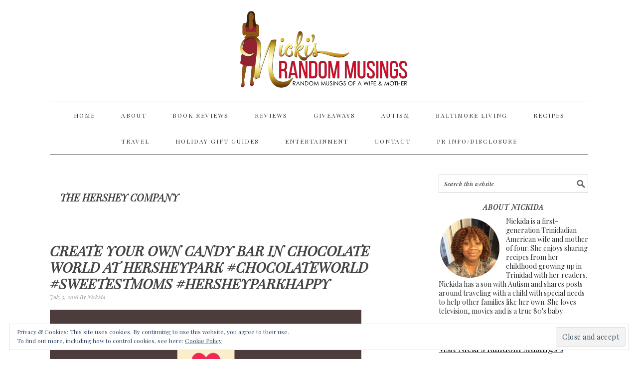

--- FILE ---
content_type: text/html; charset=UTF-8
request_url: https://nickisrandommusings.com/tag/the-hershey-company/
body_size: 13042
content:
<!DOCTYPE html>
<html dir="ltr" lang="en-US" prefix="og: https://ogp.me/ns#">
<head >
<meta charset="UTF-8" />
<meta name="viewport" content="width=device-width, initial-scale=1" />
<title>The Hershey Company - Nicki's Random Musings</title>
	<style>img:is([sizes="auto" i], [sizes^="auto," i]) { contain-intrinsic-size: 3000px 1500px }</style>
	
		<!-- All in One SEO 4.8.9 - aioseo.com -->
	<meta name="robots" content="max-image-preview:large" />
	<link rel="canonical" href="https://nickisrandommusings.com/tag/the-hershey-company/" />
	<meta name="generator" content="All in One SEO (AIOSEO) 4.8.9" />
		<script type="application/ld+json" class="aioseo-schema">
			{"@context":"https:\/\/schema.org","@graph":[{"@type":"BreadcrumbList","@id":"https:\/\/nickisrandommusings.com\/tag\/the-hershey-company\/#breadcrumblist","itemListElement":[{"@type":"ListItem","@id":"https:\/\/nickisrandommusings.com#listItem","position":1,"name":"Home","item":"https:\/\/nickisrandommusings.com","nextItem":{"@type":"ListItem","@id":"https:\/\/nickisrandommusings.com\/tag\/the-hershey-company\/#listItem","name":"The Hershey Company"}},{"@type":"ListItem","@id":"https:\/\/nickisrandommusings.com\/tag\/the-hershey-company\/#listItem","position":2,"name":"The Hershey Company","previousItem":{"@type":"ListItem","@id":"https:\/\/nickisrandommusings.com#listItem","name":"Home"}}]},{"@type":"CollectionPage","@id":"https:\/\/nickisrandommusings.com\/tag\/the-hershey-company\/#collectionpage","url":"https:\/\/nickisrandommusings.com\/tag\/the-hershey-company\/","name":"The Hershey Company - Nicki's Random Musings","inLanguage":"en-US","isPartOf":{"@id":"https:\/\/nickisrandommusings.com\/#website"},"breadcrumb":{"@id":"https:\/\/nickisrandommusings.com\/tag\/the-hershey-company\/#breadcrumblist"}},{"@type":"Person","@id":"https:\/\/nickisrandommusings.com\/#person","name":"Nickida","image":{"@type":"ImageObject","@id":"https:\/\/nickisrandommusings.com\/tag\/the-hershey-company\/#personImage","url":"https:\/\/secure.gravatar.com\/avatar\/b6ee8d20c9a10d6c61f64f1582e4674ca1409ee8006f6eb5b7c2f323c45ff14e?s=96&d=retro&r=g","width":96,"height":96,"caption":"Nickida"}},{"@type":"WebSite","@id":"https:\/\/nickisrandommusings.com\/#website","url":"https:\/\/nickisrandommusings.com\/","name":"Nicki's Random Musings","inLanguage":"en-US","publisher":{"@id":"https:\/\/nickisrandommusings.com\/#person"}}]}
		</script>
		<!-- All in One SEO -->


			<style type="text/css">
				.slide-excerpt { width: 100%; }
				.slide-excerpt { bottom: 0; }
				.slide-excerpt { right: 0; }
				.flexslider { max-width: 680px; max-height: 350px; }
				.slide-image { max-height: 350px; }
			</style><link rel='dns-prefetch' href='//stats.wp.com' />
<link rel='dns-prefetch' href='//fonts.googleapis.com' />
<link rel='dns-prefetch' href='//cdn.openshareweb.com' />
<link rel='dns-prefetch' href='//cdn.shareaholic.net' />
<link rel='dns-prefetch' href='//www.shareaholic.net' />
<link rel='dns-prefetch' href='//analytics.shareaholic.com' />
<link rel='dns-prefetch' href='//recs.shareaholic.com' />
<link rel='dns-prefetch' href='//partner.shareaholic.com' />
<link rel='preconnect' href='//i0.wp.com' />
<link rel='preconnect' href='//c0.wp.com' />
<link rel="alternate" type="application/rss+xml" title="Nicki&#039;s Random Musings &raquo; Feed" href="https://nickisrandommusings.com/feed/" />
<link rel="alternate" type="application/rss+xml" title="Nicki&#039;s Random Musings &raquo; Comments Feed" href="https://nickisrandommusings.com/comments/feed/" />
<link rel="alternate" type="application/rss+xml" title="Nicki&#039;s Random Musings &raquo; The Hershey Company Tag Feed" href="https://nickisrandommusings.com/tag/the-hershey-company/feed/" />
<!-- Shareaholic - https://www.shareaholic.com -->
<link rel='preload' href='//cdn.shareaholic.net/assets/pub/shareaholic.js' as='script'/>
<script data-no-minify='1' data-cfasync='false'>
_SHR_SETTINGS = {"endpoints":{"local_recs_url":"https:\/\/nickisrandommusings.com\/wp-admin\/admin-ajax.php?action=shareaholic_permalink_related","ajax_url":"https:\/\/nickisrandommusings.com\/wp-admin\/admin-ajax.php"},"site_id":"8c0542d4bd7b25a54a9d4c61db2cabac"};
</script>
<script data-no-minify='1' data-cfasync='false' src='//cdn.shareaholic.net/assets/pub/shareaholic.js' data-shr-siteid='8c0542d4bd7b25a54a9d4c61db2cabac' async ></script>

<!-- Shareaholic Content Tags -->
<meta name='shareaholic:site_name' content='Nicki&#039;s Random Musings' />
<meta name='shareaholic:language' content='en-US' />
<meta name='shareaholic:article_visibility' content='private' />
<meta name='shareaholic:site_id' content='8c0542d4bd7b25a54a9d4c61db2cabac' />
<meta name='shareaholic:wp_version' content='9.7.13' />

<!-- Shareaholic Content Tags End -->
		<!-- This site uses the Google Analytics by MonsterInsights plugin v9.9.0 - Using Analytics tracking - https://www.monsterinsights.com/ -->
							<script src="//www.googletagmanager.com/gtag/js?id=G-PNE3HBCRDE"  data-cfasync="false" data-wpfc-render="false" type="text/javascript" async></script>
			<script data-cfasync="false" data-wpfc-render="false" type="text/javascript">
				var mi_version = '9.9.0';
				var mi_track_user = true;
				var mi_no_track_reason = '';
								var MonsterInsightsDefaultLocations = {"page_location":"https:\/\/nickisrandommusings.com\/tag\/the-hershey-company\/"};
								if ( typeof MonsterInsightsPrivacyGuardFilter === 'function' ) {
					var MonsterInsightsLocations = (typeof MonsterInsightsExcludeQuery === 'object') ? MonsterInsightsPrivacyGuardFilter( MonsterInsightsExcludeQuery ) : MonsterInsightsPrivacyGuardFilter( MonsterInsightsDefaultLocations );
				} else {
					var MonsterInsightsLocations = (typeof MonsterInsightsExcludeQuery === 'object') ? MonsterInsightsExcludeQuery : MonsterInsightsDefaultLocations;
				}

								var disableStrs = [
										'ga-disable-G-PNE3HBCRDE',
									];

				/* Function to detect opted out users */
				function __gtagTrackerIsOptedOut() {
					for (var index = 0; index < disableStrs.length; index++) {
						if (document.cookie.indexOf(disableStrs[index] + '=true') > -1) {
							return true;
						}
					}

					return false;
				}

				/* Disable tracking if the opt-out cookie exists. */
				if (__gtagTrackerIsOptedOut()) {
					for (var index = 0; index < disableStrs.length; index++) {
						window[disableStrs[index]] = true;
					}
				}

				/* Opt-out function */
				function __gtagTrackerOptout() {
					for (var index = 0; index < disableStrs.length; index++) {
						document.cookie = disableStrs[index] + '=true; expires=Thu, 31 Dec 2099 23:59:59 UTC; path=/';
						window[disableStrs[index]] = true;
					}
				}

				if ('undefined' === typeof gaOptout) {
					function gaOptout() {
						__gtagTrackerOptout();
					}
				}
								window.dataLayer = window.dataLayer || [];

				window.MonsterInsightsDualTracker = {
					helpers: {},
					trackers: {},
				};
				if (mi_track_user) {
					function __gtagDataLayer() {
						dataLayer.push(arguments);
					}

					function __gtagTracker(type, name, parameters) {
						if (!parameters) {
							parameters = {};
						}

						if (parameters.send_to) {
							__gtagDataLayer.apply(null, arguments);
							return;
						}

						if (type === 'event') {
														parameters.send_to = monsterinsights_frontend.v4_id;
							var hookName = name;
							if (typeof parameters['event_category'] !== 'undefined') {
								hookName = parameters['event_category'] + ':' + name;
							}

							if (typeof MonsterInsightsDualTracker.trackers[hookName] !== 'undefined') {
								MonsterInsightsDualTracker.trackers[hookName](parameters);
							} else {
								__gtagDataLayer('event', name, parameters);
							}
							
						} else {
							__gtagDataLayer.apply(null, arguments);
						}
					}

					__gtagTracker('js', new Date());
					__gtagTracker('set', {
						'developer_id.dZGIzZG': true,
											});
					if ( MonsterInsightsLocations.page_location ) {
						__gtagTracker('set', MonsterInsightsLocations);
					}
										__gtagTracker('config', 'G-PNE3HBCRDE', {"forceSSL":"true","link_attribution":"true"} );
										window.gtag = __gtagTracker;										(function () {
						/* https://developers.google.com/analytics/devguides/collection/analyticsjs/ */
						/* ga and __gaTracker compatibility shim. */
						var noopfn = function () {
							return null;
						};
						var newtracker = function () {
							return new Tracker();
						};
						var Tracker = function () {
							return null;
						};
						var p = Tracker.prototype;
						p.get = noopfn;
						p.set = noopfn;
						p.send = function () {
							var args = Array.prototype.slice.call(arguments);
							args.unshift('send');
							__gaTracker.apply(null, args);
						};
						var __gaTracker = function () {
							var len = arguments.length;
							if (len === 0) {
								return;
							}
							var f = arguments[len - 1];
							if (typeof f !== 'object' || f === null || typeof f.hitCallback !== 'function') {
								if ('send' === arguments[0]) {
									var hitConverted, hitObject = false, action;
									if ('event' === arguments[1]) {
										if ('undefined' !== typeof arguments[3]) {
											hitObject = {
												'eventAction': arguments[3],
												'eventCategory': arguments[2],
												'eventLabel': arguments[4],
												'value': arguments[5] ? arguments[5] : 1,
											}
										}
									}
									if ('pageview' === arguments[1]) {
										if ('undefined' !== typeof arguments[2]) {
											hitObject = {
												'eventAction': 'page_view',
												'page_path': arguments[2],
											}
										}
									}
									if (typeof arguments[2] === 'object') {
										hitObject = arguments[2];
									}
									if (typeof arguments[5] === 'object') {
										Object.assign(hitObject, arguments[5]);
									}
									if ('undefined' !== typeof arguments[1].hitType) {
										hitObject = arguments[1];
										if ('pageview' === hitObject.hitType) {
											hitObject.eventAction = 'page_view';
										}
									}
									if (hitObject) {
										action = 'timing' === arguments[1].hitType ? 'timing_complete' : hitObject.eventAction;
										hitConverted = mapArgs(hitObject);
										__gtagTracker('event', action, hitConverted);
									}
								}
								return;
							}

							function mapArgs(args) {
								var arg, hit = {};
								var gaMap = {
									'eventCategory': 'event_category',
									'eventAction': 'event_action',
									'eventLabel': 'event_label',
									'eventValue': 'event_value',
									'nonInteraction': 'non_interaction',
									'timingCategory': 'event_category',
									'timingVar': 'name',
									'timingValue': 'value',
									'timingLabel': 'event_label',
									'page': 'page_path',
									'location': 'page_location',
									'title': 'page_title',
									'referrer' : 'page_referrer',
								};
								for (arg in args) {
																		if (!(!args.hasOwnProperty(arg) || !gaMap.hasOwnProperty(arg))) {
										hit[gaMap[arg]] = args[arg];
									} else {
										hit[arg] = args[arg];
									}
								}
								return hit;
							}

							try {
								f.hitCallback();
							} catch (ex) {
							}
						};
						__gaTracker.create = newtracker;
						__gaTracker.getByName = newtracker;
						__gaTracker.getAll = function () {
							return [];
						};
						__gaTracker.remove = noopfn;
						__gaTracker.loaded = true;
						window['__gaTracker'] = __gaTracker;
					})();
									} else {
										console.log("");
					(function () {
						function __gtagTracker() {
							return null;
						}

						window['__gtagTracker'] = __gtagTracker;
						window['gtag'] = __gtagTracker;
					})();
									}
			</script>
			
							<!-- / Google Analytics by MonsterInsights -->
		<script type="text/javascript">
/* <![CDATA[ */
window._wpemojiSettings = {"baseUrl":"https:\/\/s.w.org\/images\/core\/emoji\/16.0.1\/72x72\/","ext":".png","svgUrl":"https:\/\/s.w.org\/images\/core\/emoji\/16.0.1\/svg\/","svgExt":".svg","source":{"concatemoji":"https:\/\/nickisrandommusings.com\/wp-includes\/js\/wp-emoji-release.min.js?ver=6.8.3"}};
/*! This file is auto-generated */
!function(s,n){var o,i,e;function c(e){try{var t={supportTests:e,timestamp:(new Date).valueOf()};sessionStorage.setItem(o,JSON.stringify(t))}catch(e){}}function p(e,t,n){e.clearRect(0,0,e.canvas.width,e.canvas.height),e.fillText(t,0,0);var t=new Uint32Array(e.getImageData(0,0,e.canvas.width,e.canvas.height).data),a=(e.clearRect(0,0,e.canvas.width,e.canvas.height),e.fillText(n,0,0),new Uint32Array(e.getImageData(0,0,e.canvas.width,e.canvas.height).data));return t.every(function(e,t){return e===a[t]})}function u(e,t){e.clearRect(0,0,e.canvas.width,e.canvas.height),e.fillText(t,0,0);for(var n=e.getImageData(16,16,1,1),a=0;a<n.data.length;a++)if(0!==n.data[a])return!1;return!0}function f(e,t,n,a){switch(t){case"flag":return n(e,"\ud83c\udff3\ufe0f\u200d\u26a7\ufe0f","\ud83c\udff3\ufe0f\u200b\u26a7\ufe0f")?!1:!n(e,"\ud83c\udde8\ud83c\uddf6","\ud83c\udde8\u200b\ud83c\uddf6")&&!n(e,"\ud83c\udff4\udb40\udc67\udb40\udc62\udb40\udc65\udb40\udc6e\udb40\udc67\udb40\udc7f","\ud83c\udff4\u200b\udb40\udc67\u200b\udb40\udc62\u200b\udb40\udc65\u200b\udb40\udc6e\u200b\udb40\udc67\u200b\udb40\udc7f");case"emoji":return!a(e,"\ud83e\udedf")}return!1}function g(e,t,n,a){var r="undefined"!=typeof WorkerGlobalScope&&self instanceof WorkerGlobalScope?new OffscreenCanvas(300,150):s.createElement("canvas"),o=r.getContext("2d",{willReadFrequently:!0}),i=(o.textBaseline="top",o.font="600 32px Arial",{});return e.forEach(function(e){i[e]=t(o,e,n,a)}),i}function t(e){var t=s.createElement("script");t.src=e,t.defer=!0,s.head.appendChild(t)}"undefined"!=typeof Promise&&(o="wpEmojiSettingsSupports",i=["flag","emoji"],n.supports={everything:!0,everythingExceptFlag:!0},e=new Promise(function(e){s.addEventListener("DOMContentLoaded",e,{once:!0})}),new Promise(function(t){var n=function(){try{var e=JSON.parse(sessionStorage.getItem(o));if("object"==typeof e&&"number"==typeof e.timestamp&&(new Date).valueOf()<e.timestamp+604800&&"object"==typeof e.supportTests)return e.supportTests}catch(e){}return null}();if(!n){if("undefined"!=typeof Worker&&"undefined"!=typeof OffscreenCanvas&&"undefined"!=typeof URL&&URL.createObjectURL&&"undefined"!=typeof Blob)try{var e="postMessage("+g.toString()+"("+[JSON.stringify(i),f.toString(),p.toString(),u.toString()].join(",")+"));",a=new Blob([e],{type:"text/javascript"}),r=new Worker(URL.createObjectURL(a),{name:"wpTestEmojiSupports"});return void(r.onmessage=function(e){c(n=e.data),r.terminate(),t(n)})}catch(e){}c(n=g(i,f,p,u))}t(n)}).then(function(e){for(var t in e)n.supports[t]=e[t],n.supports.everything=n.supports.everything&&n.supports[t],"flag"!==t&&(n.supports.everythingExceptFlag=n.supports.everythingExceptFlag&&n.supports[t]);n.supports.everythingExceptFlag=n.supports.everythingExceptFlag&&!n.supports.flag,n.DOMReady=!1,n.readyCallback=function(){n.DOMReady=!0}}).then(function(){return e}).then(function(){var e;n.supports.everything||(n.readyCallback(),(e=n.source||{}).concatemoji?t(e.concatemoji):e.wpemoji&&e.twemoji&&(t(e.twemoji),t(e.wpemoji)))}))}((window,document),window._wpemojiSettings);
/* ]]> */
</script>
<link rel='stylesheet' id='foodie-pro-theme-css' href='https://nickisrandommusings.com/wp-content/themes/foodiepro/style.css?ver=2.1.4' type='text/css' media='all' />
<style id='foodie-pro-theme-inline-css' type='text/css'>
body{font-family:"Playfair Display","Helvetica Neue",sans-serif;font-size:18px;}input, select, textarea, .wp-caption-text, .site-description, .entry-meta, .post-info, .post-meta{font-family:"Playfair Display","Helvetica Neue",sans-serif;}h1, h2, h3, h4, h5, h6, .site-title, .entry-title, .widgettitle{font-family:"Playfair Display","Helvetica Neue",sans-serif;font-weight:700;font-style:italic;}
</style>
<style id='wp-emoji-styles-inline-css' type='text/css'>

	img.wp-smiley, img.emoji {
		display: inline !important;
		border: none !important;
		box-shadow: none !important;
		height: 1em !important;
		width: 1em !important;
		margin: 0 0.07em !important;
		vertical-align: -0.1em !important;
		background: none !important;
		padding: 0 !important;
	}
</style>
<link rel='stylesheet' id='wp-block-library-css' href='https://c0.wp.com/c/6.8.3/wp-includes/css/dist/block-library/style.min.css' type='text/css' media='all' />
<style id='classic-theme-styles-inline-css' type='text/css'>
/*! This file is auto-generated */
.wp-block-button__link{color:#fff;background-color:#32373c;border-radius:9999px;box-shadow:none;text-decoration:none;padding:calc(.667em + 2px) calc(1.333em + 2px);font-size:1.125em}.wp-block-file__button{background:#32373c;color:#fff;text-decoration:none}
</style>
<link rel='stylesheet' id='mediaelement-css' href='https://c0.wp.com/c/6.8.3/wp-includes/js/mediaelement/mediaelementplayer-legacy.min.css' type='text/css' media='all' />
<link rel='stylesheet' id='wp-mediaelement-css' href='https://c0.wp.com/c/6.8.3/wp-includes/js/mediaelement/wp-mediaelement.min.css' type='text/css' media='all' />
<style id='jetpack-sharing-buttons-style-inline-css' type='text/css'>
.jetpack-sharing-buttons__services-list{display:flex;flex-direction:row;flex-wrap:wrap;gap:0;list-style-type:none;margin:5px;padding:0}.jetpack-sharing-buttons__services-list.has-small-icon-size{font-size:12px}.jetpack-sharing-buttons__services-list.has-normal-icon-size{font-size:16px}.jetpack-sharing-buttons__services-list.has-large-icon-size{font-size:24px}.jetpack-sharing-buttons__services-list.has-huge-icon-size{font-size:36px}@media print{.jetpack-sharing-buttons__services-list{display:none!important}}.editor-styles-wrapper .wp-block-jetpack-sharing-buttons{gap:0;padding-inline-start:0}ul.jetpack-sharing-buttons__services-list.has-background{padding:1.25em 2.375em}
</style>
<style id='global-styles-inline-css' type='text/css'>
:root{--wp--preset--aspect-ratio--square: 1;--wp--preset--aspect-ratio--4-3: 4/3;--wp--preset--aspect-ratio--3-4: 3/4;--wp--preset--aspect-ratio--3-2: 3/2;--wp--preset--aspect-ratio--2-3: 2/3;--wp--preset--aspect-ratio--16-9: 16/9;--wp--preset--aspect-ratio--9-16: 9/16;--wp--preset--color--black: #000000;--wp--preset--color--cyan-bluish-gray: #abb8c3;--wp--preset--color--white: #ffffff;--wp--preset--color--pale-pink: #f78da7;--wp--preset--color--vivid-red: #cf2e2e;--wp--preset--color--luminous-vivid-orange: #ff6900;--wp--preset--color--luminous-vivid-amber: #fcb900;--wp--preset--color--light-green-cyan: #7bdcb5;--wp--preset--color--vivid-green-cyan: #00d084;--wp--preset--color--pale-cyan-blue: #8ed1fc;--wp--preset--color--vivid-cyan-blue: #0693e3;--wp--preset--color--vivid-purple: #9b51e0;--wp--preset--gradient--vivid-cyan-blue-to-vivid-purple: linear-gradient(135deg,rgba(6,147,227,1) 0%,rgb(155,81,224) 100%);--wp--preset--gradient--light-green-cyan-to-vivid-green-cyan: linear-gradient(135deg,rgb(122,220,180) 0%,rgb(0,208,130) 100%);--wp--preset--gradient--luminous-vivid-amber-to-luminous-vivid-orange: linear-gradient(135deg,rgba(252,185,0,1) 0%,rgba(255,105,0,1) 100%);--wp--preset--gradient--luminous-vivid-orange-to-vivid-red: linear-gradient(135deg,rgba(255,105,0,1) 0%,rgb(207,46,46) 100%);--wp--preset--gradient--very-light-gray-to-cyan-bluish-gray: linear-gradient(135deg,rgb(238,238,238) 0%,rgb(169,184,195) 100%);--wp--preset--gradient--cool-to-warm-spectrum: linear-gradient(135deg,rgb(74,234,220) 0%,rgb(151,120,209) 20%,rgb(207,42,186) 40%,rgb(238,44,130) 60%,rgb(251,105,98) 80%,rgb(254,248,76) 100%);--wp--preset--gradient--blush-light-purple: linear-gradient(135deg,rgb(255,206,236) 0%,rgb(152,150,240) 100%);--wp--preset--gradient--blush-bordeaux: linear-gradient(135deg,rgb(254,205,165) 0%,rgb(254,45,45) 50%,rgb(107,0,62) 100%);--wp--preset--gradient--luminous-dusk: linear-gradient(135deg,rgb(255,203,112) 0%,rgb(199,81,192) 50%,rgb(65,88,208) 100%);--wp--preset--gradient--pale-ocean: linear-gradient(135deg,rgb(255,245,203) 0%,rgb(182,227,212) 50%,rgb(51,167,181) 100%);--wp--preset--gradient--electric-grass: linear-gradient(135deg,rgb(202,248,128) 0%,rgb(113,206,126) 100%);--wp--preset--gradient--midnight: linear-gradient(135deg,rgb(2,3,129) 0%,rgb(40,116,252) 100%);--wp--preset--font-size--small: 13px;--wp--preset--font-size--medium: 20px;--wp--preset--font-size--large: 36px;--wp--preset--font-size--x-large: 42px;--wp--preset--spacing--20: 0.44rem;--wp--preset--spacing--30: 0.67rem;--wp--preset--spacing--40: 1rem;--wp--preset--spacing--50: 1.5rem;--wp--preset--spacing--60: 2.25rem;--wp--preset--spacing--70: 3.38rem;--wp--preset--spacing--80: 5.06rem;--wp--preset--shadow--natural: 6px 6px 9px rgba(0, 0, 0, 0.2);--wp--preset--shadow--deep: 12px 12px 50px rgba(0, 0, 0, 0.4);--wp--preset--shadow--sharp: 6px 6px 0px rgba(0, 0, 0, 0.2);--wp--preset--shadow--outlined: 6px 6px 0px -3px rgba(255, 255, 255, 1), 6px 6px rgba(0, 0, 0, 1);--wp--preset--shadow--crisp: 6px 6px 0px rgba(0, 0, 0, 1);}:where(.is-layout-flex){gap: 0.5em;}:where(.is-layout-grid){gap: 0.5em;}body .is-layout-flex{display: flex;}.is-layout-flex{flex-wrap: wrap;align-items: center;}.is-layout-flex > :is(*, div){margin: 0;}body .is-layout-grid{display: grid;}.is-layout-grid > :is(*, div){margin: 0;}:where(.wp-block-columns.is-layout-flex){gap: 2em;}:where(.wp-block-columns.is-layout-grid){gap: 2em;}:where(.wp-block-post-template.is-layout-flex){gap: 1.25em;}:where(.wp-block-post-template.is-layout-grid){gap: 1.25em;}.has-black-color{color: var(--wp--preset--color--black) !important;}.has-cyan-bluish-gray-color{color: var(--wp--preset--color--cyan-bluish-gray) !important;}.has-white-color{color: var(--wp--preset--color--white) !important;}.has-pale-pink-color{color: var(--wp--preset--color--pale-pink) !important;}.has-vivid-red-color{color: var(--wp--preset--color--vivid-red) !important;}.has-luminous-vivid-orange-color{color: var(--wp--preset--color--luminous-vivid-orange) !important;}.has-luminous-vivid-amber-color{color: var(--wp--preset--color--luminous-vivid-amber) !important;}.has-light-green-cyan-color{color: var(--wp--preset--color--light-green-cyan) !important;}.has-vivid-green-cyan-color{color: var(--wp--preset--color--vivid-green-cyan) !important;}.has-pale-cyan-blue-color{color: var(--wp--preset--color--pale-cyan-blue) !important;}.has-vivid-cyan-blue-color{color: var(--wp--preset--color--vivid-cyan-blue) !important;}.has-vivid-purple-color{color: var(--wp--preset--color--vivid-purple) !important;}.has-black-background-color{background-color: var(--wp--preset--color--black) !important;}.has-cyan-bluish-gray-background-color{background-color: var(--wp--preset--color--cyan-bluish-gray) !important;}.has-white-background-color{background-color: var(--wp--preset--color--white) !important;}.has-pale-pink-background-color{background-color: var(--wp--preset--color--pale-pink) !important;}.has-vivid-red-background-color{background-color: var(--wp--preset--color--vivid-red) !important;}.has-luminous-vivid-orange-background-color{background-color: var(--wp--preset--color--luminous-vivid-orange) !important;}.has-luminous-vivid-amber-background-color{background-color: var(--wp--preset--color--luminous-vivid-amber) !important;}.has-light-green-cyan-background-color{background-color: var(--wp--preset--color--light-green-cyan) !important;}.has-vivid-green-cyan-background-color{background-color: var(--wp--preset--color--vivid-green-cyan) !important;}.has-pale-cyan-blue-background-color{background-color: var(--wp--preset--color--pale-cyan-blue) !important;}.has-vivid-cyan-blue-background-color{background-color: var(--wp--preset--color--vivid-cyan-blue) !important;}.has-vivid-purple-background-color{background-color: var(--wp--preset--color--vivid-purple) !important;}.has-black-border-color{border-color: var(--wp--preset--color--black) !important;}.has-cyan-bluish-gray-border-color{border-color: var(--wp--preset--color--cyan-bluish-gray) !important;}.has-white-border-color{border-color: var(--wp--preset--color--white) !important;}.has-pale-pink-border-color{border-color: var(--wp--preset--color--pale-pink) !important;}.has-vivid-red-border-color{border-color: var(--wp--preset--color--vivid-red) !important;}.has-luminous-vivid-orange-border-color{border-color: var(--wp--preset--color--luminous-vivid-orange) !important;}.has-luminous-vivid-amber-border-color{border-color: var(--wp--preset--color--luminous-vivid-amber) !important;}.has-light-green-cyan-border-color{border-color: var(--wp--preset--color--light-green-cyan) !important;}.has-vivid-green-cyan-border-color{border-color: var(--wp--preset--color--vivid-green-cyan) !important;}.has-pale-cyan-blue-border-color{border-color: var(--wp--preset--color--pale-cyan-blue) !important;}.has-vivid-cyan-blue-border-color{border-color: var(--wp--preset--color--vivid-cyan-blue) !important;}.has-vivid-purple-border-color{border-color: var(--wp--preset--color--vivid-purple) !important;}.has-vivid-cyan-blue-to-vivid-purple-gradient-background{background: var(--wp--preset--gradient--vivid-cyan-blue-to-vivid-purple) !important;}.has-light-green-cyan-to-vivid-green-cyan-gradient-background{background: var(--wp--preset--gradient--light-green-cyan-to-vivid-green-cyan) !important;}.has-luminous-vivid-amber-to-luminous-vivid-orange-gradient-background{background: var(--wp--preset--gradient--luminous-vivid-amber-to-luminous-vivid-orange) !important;}.has-luminous-vivid-orange-to-vivid-red-gradient-background{background: var(--wp--preset--gradient--luminous-vivid-orange-to-vivid-red) !important;}.has-very-light-gray-to-cyan-bluish-gray-gradient-background{background: var(--wp--preset--gradient--very-light-gray-to-cyan-bluish-gray) !important;}.has-cool-to-warm-spectrum-gradient-background{background: var(--wp--preset--gradient--cool-to-warm-spectrum) !important;}.has-blush-light-purple-gradient-background{background: var(--wp--preset--gradient--blush-light-purple) !important;}.has-blush-bordeaux-gradient-background{background: var(--wp--preset--gradient--blush-bordeaux) !important;}.has-luminous-dusk-gradient-background{background: var(--wp--preset--gradient--luminous-dusk) !important;}.has-pale-ocean-gradient-background{background: var(--wp--preset--gradient--pale-ocean) !important;}.has-electric-grass-gradient-background{background: var(--wp--preset--gradient--electric-grass) !important;}.has-midnight-gradient-background{background: var(--wp--preset--gradient--midnight) !important;}.has-small-font-size{font-size: var(--wp--preset--font-size--small) !important;}.has-medium-font-size{font-size: var(--wp--preset--font-size--medium) !important;}.has-large-font-size{font-size: var(--wp--preset--font-size--large) !important;}.has-x-large-font-size{font-size: var(--wp--preset--font-size--x-large) !important;}
:where(.wp-block-post-template.is-layout-flex){gap: 1.25em;}:where(.wp-block-post-template.is-layout-grid){gap: 1.25em;}
:where(.wp-block-columns.is-layout-flex){gap: 2em;}:where(.wp-block-columns.is-layout-grid){gap: 2em;}
:root :where(.wp-block-pullquote){font-size: 1.5em;line-height: 1.6;}
</style>
<link rel='stylesheet' id='wpos-slick-style-css' href='https://nickisrandommusings.com/wp-content/plugins/recent-post-slider-with-widget/rpsw-assets/css/slick.css?ver=1.1' type='text/css' media='all' />
<link rel='stylesheet' id='rpsw-public-style-css' href='https://nickisrandommusings.com/wp-content/plugins/recent-post-slider-with-widget/rpsw-assets/css/recent-post-style.css?ver=1.1' type='text/css' media='all' />
<link rel='stylesheet' id='wpoh-font-awesome-css' href='https://nickisrandommusings.com/wp-content/plugins/recent-post-slider-with-widget/rpsw-assets/css/font-awesome.min.css?ver=1.1' type='text/css' media='all' />
<link rel='stylesheet' id='widgetopts-styles-css' href='https://nickisrandommusings.com/wp-content/plugins/widget-options/assets/css/widget-options.css?ver=4.0.9' type='text/css' media='all' />
<link rel='stylesheet' id='wp-components-css' href='https://c0.wp.com/c/6.8.3/wp-includes/css/dist/components/style.min.css' type='text/css' media='all' />
<link rel='stylesheet' id='godaddy-styles-css' href='https://nickisrandommusings.com/wp-content/mu-plugins/vendor/wpex/godaddy-launch/includes/Dependencies/GoDaddy/Styles/build/latest.css?ver=2.0.2' type='text/css' media='all' />
<link rel='stylesheet' id='google-fonts-css' href='//fonts.googleapis.com/css?family=Playfair+Display%3Aregular%2Citalic%2C700%2C900%26subset%3Dlatin%2C&#038;ver=2.1.4' type='text/css' media='all' />
<link rel='stylesheet' id='simple-social-icons-font-css' href='https://nickisrandommusings.com/wp-content/plugins/simple-social-icons/css/style.css?ver=3.0.2' type='text/css' media='all' />
<style id='jetpack_facebook_likebox-inline-css' type='text/css'>
.widget_facebook_likebox {
	overflow: hidden;
}

</style>
<link rel='stylesheet' id='jetpack-subscriptions-css' href='https://c0.wp.com/p/jetpack/14.3/modules/subscriptions/subscriptions.css' type='text/css' media='all' />
<link rel='stylesheet' id='wp-author-bio-css' href='https://nickisrandommusings.com/wp-content/plugins/wp-about-author/wp-about-author.css?ver=6.8.3' type='text/css' media='all' />
<link rel='stylesheet' id='slider_styles-css' href='https://nickisrandommusings.com/wp-content/plugins/genesis-responsive-slider/assets/style.css?ver=1.0.1' type='text/css' media='all' />
<script type="text/javascript" src="https://nickisrandommusings.com/wp-content/plugins/google-analytics-for-wordpress/assets/js/frontend-gtag.min.js?ver=9.9.0" id="monsterinsights-frontend-script-js" async="async" data-wp-strategy="async"></script>
<script data-cfasync="false" data-wpfc-render="false" type="text/javascript" id='monsterinsights-frontend-script-js-extra'>/* <![CDATA[ */
var monsterinsights_frontend = {"js_events_tracking":"true","download_extensions":"doc,pdf,ppt,zip,xls,docx,pptx,xlsx","inbound_paths":"[{\"path\":\"\\\/go\\\/\",\"label\":\"affiliate\"},{\"path\":\"\\\/recommend\\\/\",\"label\":\"affiliate\"}]","home_url":"https:\/\/nickisrandommusings.com","hash_tracking":"false","v4_id":"G-PNE3HBCRDE"};/* ]]> */
</script>
<script type="text/javascript" src="https://c0.wp.com/c/6.8.3/wp-includes/js/jquery/jquery.min.js" id="jquery-core-js"></script>
<script type="text/javascript" src="https://c0.wp.com/c/6.8.3/wp-includes/js/jquery/jquery-migrate.min.js" id="jquery-migrate-js"></script>
<link rel="https://api.w.org/" href="https://nickisrandommusings.com/wp-json/" /><link rel="alternate" title="JSON" type="application/json" href="https://nickisrandommusings.com/wp-json/wp/v2/tags/9003" /><link rel="EditURI" type="application/rsd+xml" title="RSD" href="https://nickisrandommusings.com/xmlrpc.php?rsd" />
<meta name="generator" content="WordPress 6.8.3" />
		<style>
			:root {
				--mv-create-radius: 0;
			}
		</style>
			<style>img#wpstats{display:none}</style>
		<link rel="pingback" href="https://nickisrandommusings.com/xmlrpc.php" />

<script async src="http://pagead2.googlesyndication.com/pagead/js/adsbygoogle.js"></script>
<script>
(adsbygoogle = window.adsbygoogle || []).push({
google_ad_client: "ca-pub-3734544223927804",
enable_page_level_ads: true,
tag_partner: "genesis"
});
</script><style type="text/css">.site-header { background: url(https://nickisrandommusings.com/wp-content/uploads/2015/07/cropped-nickis.png) no-repeat !important; }</style>
<noscript><iframe height="0" src="//www.googletagmanager.com/ns.html?id=GTM-5W2GNR" style="display:none;visibility:hidden" width="0"></iframe></noscript>
<script>(function(w,d,s,l,i){w[l]=w[l]||[];w[l].push({'gtm.start':new Date().getTime(),event:'gtm.js'});var f=d.getElementsByTagName(s)[0],j=d.createElement(s),dl=l!='dataLayer'?'&l='+l:'';j.async=true;j.src='//www.googletagmanager.com/gtm.js?id='+i+dl;f.parentNode.insertBefore(j,f);})(window,document,'script','dataLayer','GTM-5W2GNR');</script>

<link rel="icon" href="https://i0.wp.com/nickisrandommusings.com/wp-content/uploads/2015/07/cropped-cropped-nickis2.png?fit=32%2C32&#038;ssl=1" sizes="32x32" />
<link rel="icon" href="https://i0.wp.com/nickisrandommusings.com/wp-content/uploads/2015/07/cropped-cropped-nickis2.png?fit=192%2C192&#038;ssl=1" sizes="192x192" />
<link rel="apple-touch-icon" href="https://i0.wp.com/nickisrandommusings.com/wp-content/uploads/2015/07/cropped-cropped-nickis2.png?fit=180%2C180&#038;ssl=1" />
<meta name="msapplication-TileImage" content="https://i0.wp.com/nickisrandommusings.com/wp-content/uploads/2015/07/cropped-cropped-nickis2.png?fit=270%2C270&#038;ssl=1" />
</head>
<body class="archive tag tag-the-hershey-company tag-9003 wp-theme-genesis wp-child-theme-foodiepro custom-header header-image header-full-width content-sidebar genesis-breadcrumbs-hidden genesis-footer-widgets-visible foodie-pro" itemscope itemtype="https://schema.org/WebPage"><div class="site-container"><ul class="genesis-skip-link"><li><a href="#genesis-nav-primary" class="screen-reader-shortcut"> Skip to primary navigation</a></li><li><a href="#genesis-content" class="screen-reader-shortcut"> Skip to main content</a></li><li><a href="#genesis-sidebar-primary" class="screen-reader-shortcut"> Skip to primary sidebar</a></li><li><a href="#genesis-footer-widgets" class="screen-reader-shortcut"> Skip to footer</a></li></ul><header class="site-header" itemscope itemtype="https://schema.org/WPHeader"><div class="wrap"><div class="title-area"><p class="site-title" itemprop="headline"><a href="https://nickisrandommusings.com/">Nicki&#039;s Random Musings</a></p></div></div></header><nav class="nav-primary" aria-label="Main" itemscope itemtype="https://schema.org/SiteNavigationElement" id="genesis-nav-primary"><div class="wrap"><ul id="menu-page-posts" class="menu genesis-nav-menu menu-primary js-superfish"><li id="menu-item-7" class="menu-item menu-item-type-custom menu-item-object-custom menu-item-home menu-item-7"><a href="https://nickisrandommusings.com" itemprop="url"><span itemprop="name">Home</span></a></li>
<li id="menu-item-2191" class="menu-item menu-item-type-post_type menu-item-object-page menu-item-2191"><a href="https://nickisrandommusings.com/about/" itemprop="url"><span itemprop="name">About</span></a></li>
<li id="menu-item-42541" class="menu-item menu-item-type-taxonomy menu-item-object-category menu-item-42541"><a href="https://nickisrandommusings.com/category/reviews/book-reviews/" itemprop="url"><span itemprop="name">Book Reviews</span></a></li>
<li id="menu-item-1184" class="menu-item menu-item-type-taxonomy menu-item-object-category menu-item-has-children menu-item-1184"><a href="https://nickisrandommusings.com/category/reviews/" itemprop="url"><span itemprop="name">Reviews</span></a>
<ul class="sub-menu">
	<li id="menu-item-12975" class="menu-item menu-item-type-taxonomy menu-item-object-category menu-item-12975"><a href="https://nickisrandommusings.com/category/disney/" itemprop="url"><span itemprop="name">Disney</span></a></li>
	<li id="menu-item-12977" class="menu-item menu-item-type-taxonomy menu-item-object-category menu-item-12977"><a href="https://nickisrandommusings.com/category/reviews/hub-club/" itemprop="url"><span itemprop="name">Hub Club</span></a></li>
	<li id="menu-item-12976" class="menu-item menu-item-type-taxonomy menu-item-object-category menu-item-12976"><a href="https://nickisrandommusings.com/category/entertainment/live-events/" itemprop="url"><span itemprop="name">Live Events</span></a></li>
	<li id="menu-item-12979" class="menu-item menu-item-type-taxonomy menu-item-object-category menu-item-12979"><a href="https://nickisrandommusings.com/category/reviews/tommy-nelson-mommy/" itemprop="url"><span itemprop="name">Tommy Nelson Mommy</span></a></li>
	<li id="menu-item-12980" class="menu-item menu-item-type-taxonomy menu-item-object-category menu-item-12980"><a href="https://nickisrandommusings.com/category/entertainment/wwe-moms/" itemprop="url"><span itemprop="name">WWE Moms</span></a></li>
</ul>
</li>
<li id="menu-item-8" class="menu-item menu-item-type-taxonomy menu-item-object-category menu-item-8"><a href="https://nickisrandommusings.com/category/giveaways/" itemprop="url"><span itemprop="name">Giveaways</span></a></li>
<li id="menu-item-12974" class="menu-item menu-item-type-taxonomy menu-item-object-category menu-item-12974"><a href="https://nickisrandommusings.com/category/autism/" itemprop="url"><span itemprop="name">Autism</span></a></li>
<li id="menu-item-7076" class="menu-item menu-item-type-taxonomy menu-item-object-category menu-item-7076"><a href="https://nickisrandommusings.com/category/baltimore-living/" itemprop="url"><span itemprop="name">Baltimore Living</span></a></li>
<li id="menu-item-42487" class="menu-item menu-item-type-post_type menu-item-object-page menu-item-has-children menu-item-42487"><a href="https://nickisrandommusings.com/recipes/" itemprop="url"><span itemprop="name">Recipes</span></a>
<ul class="sub-menu">
	<li id="menu-item-47391" class="menu-item menu-item-type-taxonomy menu-item-object-category menu-item-47391"><a href="https://nickisrandommusings.com/category/baking/" itemprop="url"><span itemprop="name">Baking</span></a></li>
	<li id="menu-item-47392" class="menu-item menu-item-type-taxonomy menu-item-object-category menu-item-47392"><a href="https://nickisrandommusings.com/category/new-dishes/" itemprop="url"><span itemprop="name">New Dishes</span></a></li>
</ul>
</li>
<li id="menu-item-16232" class="menu-item menu-item-type-taxonomy menu-item-object-category menu-item-16232"><a href="https://nickisrandommusings.com/category/travel/" itemprop="url"><span itemprop="name">Travel</span></a></li>
<li id="menu-item-15312" class="menu-item menu-item-type-post_type menu-item-object-page menu-item-has-children menu-item-15312"><a href="https://nickisrandommusings.com/holiday-gift-guides/" itemprop="url"><span itemprop="name">Holiday Gift Guides</span></a>
<ul class="sub-menu">
	<li id="menu-item-16235" class="menu-item menu-item-type-taxonomy menu-item-object-category menu-item-16235"><a href="https://nickisrandommusings.com/category/2013-holiday-gift-guide/" itemprop="url"><span itemprop="name">2013 Holiday Gift Guide</span></a></li>
	<li id="menu-item-16236" class="menu-item menu-item-type-taxonomy menu-item-object-category menu-item-16236"><a href="https://nickisrandommusings.com/category/2014-holiday-gift-guide/" itemprop="url"><span itemprop="name">2014 Holiday Gift Guide</span></a></li>
	<li id="menu-item-16233" class="menu-item menu-item-type-taxonomy menu-item-object-category menu-item-16233"><a href="https://nickisrandommusings.com/category/2015-holiday-gift-guide/" itemprop="url"><span itemprop="name">2015 Holiday Gift Guide</span></a></li>
	<li id="menu-item-29684" class="menu-item menu-item-type-post_type menu-item-object-page menu-item-29684"><a href="https://nickisrandommusings.com/2016-holiday-gift-guide/" itemprop="url"><span itemprop="name">2016 Holiday Gift Guide</span></a></li>
	<li id="menu-item-47565" class="menu-item menu-item-type-post_type menu-item-object-page menu-item-47565"><a href="https://nickisrandommusings.com/2024-holiday-gift-guide/" itemprop="url"><span itemprop="name">2024 Holiday Gift Guide</span></a></li>
</ul>
</li>
<li id="menu-item-16234" class="menu-item menu-item-type-taxonomy menu-item-object-category menu-item-16234"><a href="https://nickisrandommusings.com/category/entertainment/" itemprop="url"><span itemprop="name">Entertainment</span></a></li>
<li id="menu-item-1912" class="menu-item menu-item-type-post_type menu-item-object-page menu-item-has-children menu-item-1912"><a href="https://nickisrandommusings.com/contact/" itemprop="url"><span itemprop="name">Contact</span></a>
<ul class="sub-menu">
	<li id="menu-item-20850" class="menu-item menu-item-type-post_type menu-item-object-page menu-item-20850"><a href="https://nickisrandommusings.com/sponsorship/" itemprop="url"><span itemprop="name">Sponsorship</span></a></li>
</ul>
</li>
<li id="menu-item-2192" class="menu-item menu-item-type-post_type menu-item-object-page menu-item-has-children menu-item-2192"><a href="https://nickisrandommusings.com/pr-infodisclosure/" itemprop="url"><span itemprop="name">PR Info/Disclosure</span></a>
<ul class="sub-menu">
	<li id="menu-item-2194" class="menu-item menu-item-type-post_type menu-item-object-page menu-item-2194"><a href="https://nickisrandommusings.com/pr-infodisclosure/reviews-giveways-policy/" itemprop="url"><span itemprop="name">Reviews &#038; Giveways Policy</span></a></li>
	<li id="menu-item-2193" class="menu-item menu-item-type-post_type menu-item-object-page menu-item-2193"><a href="https://nickisrandommusings.com/pr-infodisclosure/disclousure-statement/" itemprop="url"><span itemprop="name">Disclosure Statement</span></a></li>
	<li id="menu-item-20849" class="menu-item menu-item-type-post_type menu-item-object-page menu-item-20849"><a href="https://nickisrandommusings.com/sponsorship/" itemprop="url"><span itemprop="name">Sponsorship</span></a></li>
	<li id="menu-item-29683" class="menu-item menu-item-type-post_type menu-item-object-page menu-item-29683"><a href="https://nickisrandommusings.com/media-kit/" itemprop="url"><span itemprop="name">Media Kit</span></a></li>
</ul>
</li>
</ul></div></nav><div class="site-inner"><div class="content-sidebar-wrap"><main class="content" id="genesis-content"><div class="archive-description taxonomy-archive-description taxonomy-description"><h1 class="archive-title">The Hershey Company</h1></div><article class="post-23961 post type-post status-publish format-standard has-post-thumbnail category-autism-travel category-baltimore-living category-hershey-sweetest-moms category-tips-2 tag-chocolate tag-hershey tag-hersheys-chocolate-world tag-hersheypark tag-pennsylvania tag-the-hershey-company entry" aria-label="Create Your Own Candy Bar in Chocolate World at Hersheypark #ChocolateWorld #SweetestMoms #HersheyparkHappy" itemscope itemtype="https://schema.org/CreativeWork"><header class="entry-header"><h2 class="entry-title" itemprop="headline"><a class="entry-title-link" rel="bookmark" href="https://nickisrandommusings.com/create-candy-bar-chocolate-world-hersheypark/">Create Your Own Candy Bar in Chocolate World at Hersheypark #ChocolateWorld #SweetestMoms #HersheyparkHappy</a></h2>
<p class="entry-meta"><time class="entry-time" itemprop="datePublished" datetime="2016-07-05T17:41:15-05:00">July 5, 2016</time> By <span class="entry-author" itemprop="author" itemscope itemtype="https://schema.org/Person"><a href="https://nickisrandommusings.com/author/nostephens1/" class="entry-author-link" rel="author" itemprop="url"><span class="entry-author-name" itemprop="name">Nickida</span></a></span>  </p></header><div class="entry-content" itemprop="text"><a class="entry-image-link" href="https://nickisrandommusings.com/create-candy-bar-chocolate-world-hersheypark/" aria-hidden="true" tabindex="-1"><img width="625" height="625" src="https://i0.wp.com/nickisrandommusings.com/wp-content/uploads/2016/07/nickisrandommusings.com-1.png?fit=625%2C625&amp;ssl=1" class=" post-image entry-image" alt="" itemprop="image" decoding="async" srcset="https://i0.wp.com/nickisrandommusings.com/wp-content/uploads/2016/07/nickisrandommusings.com-1.png?w=800&amp;ssl=1 800w, https://i0.wp.com/nickisrandommusings.com/wp-content/uploads/2016/07/nickisrandommusings.com-1.png?resize=150%2C150&amp;ssl=1 150w, https://i0.wp.com/nickisrandommusings.com/wp-content/uploads/2016/07/nickisrandommusings.com-1.png?resize=300%2C300&amp;ssl=1 300w, https://i0.wp.com/nickisrandommusings.com/wp-content/uploads/2016/07/nickisrandommusings.com-1.png?resize=768%2C768&amp;ssl=1 768w, https://i0.wp.com/nickisrandommusings.com/wp-content/uploads/2016/07/nickisrandommusings.com-1.png?resize=625%2C625&amp;ssl=1 625w, https://i0.wp.com/nickisrandommusings.com/wp-content/uploads/2016/07/nickisrandommusings.com-1.png?resize=320%2C320&amp;ssl=1 320w, https://i0.wp.com/nickisrandommusings.com/wp-content/uploads/2016/07/nickisrandommusings.com-1.png?resize=50%2C50&amp;ssl=1 50w" sizes="(max-width: 625px) 100vw, 625px" /></a><div style='display:none;' class='shareaholic-canvas' data-app='share_buttons' data-title='Create Your Own Candy Bar in Chocolate World at Hersheypark #ChocolateWorld #SweetestMoms #HersheyparkHappy' data-link='https://nickisrandommusings.com/create-candy-bar-chocolate-world-hersheypark/' data-app-id-name='category_above_content'></div><p>Create Your Own Candy Bar in Chocolate World at Hersheypark My family and I love Hersheypark, and this year I signed on as a #SweetestMoms Ambassador for the park.  We&#8217;ve been a few times to the park, and other attractions around the park, however I will say Chocolate World is usually our last stop for chocolate before&#8230;</p>
<p><a class="more-link" href="https://nickisrandommusings.com/create-candy-bar-chocolate-world-hersheypark/">Read More &raquo;</a></p>
<div style='display:none;' class='shareaholic-canvas' data-app='share_buttons' data-title='Create Your Own Candy Bar in Chocolate World at Hersheypark #ChocolateWorld #SweetestMoms #HersheyparkHappy' data-link='https://nickisrandommusings.com/create-candy-bar-chocolate-world-hersheypark/' data-app-id-name='category_below_content'></div><div style='display:none;' class='shareaholic-canvas' data-app='recommendations' data-title='Create Your Own Candy Bar in Chocolate World at Hersheypark #ChocolateWorld #SweetestMoms #HersheyparkHappy' data-link='https://nickisrandommusings.com/create-candy-bar-chocolate-world-hersheypark/' data-app-id-name='category_below_content'></div></div><footer class="entry-footer"><p class="entry-meta"><span class="entry-categories">Filed Under: <a href="https://nickisrandommusings.com/category/autism/autism-travel/" rel="category tag">Autism Travel</a>, <a href="https://nickisrandommusings.com/category/baltimore-living/" rel="category tag">Baltimore Living</a>, <a href="https://nickisrandommusings.com/category/travel/hershey-sweetest-moms/" rel="category tag">Hershey Sweetest Moms</a>, <a href="https://nickisrandommusings.com/category/tips-2/" rel="category tag">Tips</a></span> <span class="entry-tags">Tagged With: <a href="https://nickisrandommusings.com/tag/chocolate/" rel="tag">chocolate</a>, <a href="https://nickisrandommusings.com/tag/hershey/" rel="tag">Hershey</a>, <a href="https://nickisrandommusings.com/tag/hersheys-chocolate-world/" rel="tag">Hershey's Chocolate World</a>, <a href="https://nickisrandommusings.com/tag/hersheypark/" rel="tag">Hersheypark</a>, <a href="https://nickisrandommusings.com/tag/pennsylvania/" rel="tag">Pennsylvania</a>, <a href="https://nickisrandommusings.com/tag/the-hershey-company/" rel="tag">The Hershey Company</a></span></p></footer></article></main><aside class="sidebar sidebar-primary widget-area" role="complementary" aria-label="Primary Sidebar" itemscope itemtype="https://schema.org/WPSideBar" id="genesis-sidebar-primary"><h2 class="genesis-sidebar-title screen-reader-text">Primary Sidebar</h2><section id="search-3" class="widget widget_search"><div class="widget-wrap"><form class="search-form" method="get" action="https://nickisrandommusings.com/" role="search" itemprop="potentialAction" itemscope itemtype="https://schema.org/SearchAction"><label class="search-form-label screen-reader-text" for="searchform-1">Search this website</label><input class="search-form-input" type="search" name="s" id="searchform-1" placeholder="Search this website" itemprop="query-input"><input class="search-form-submit" type="submit" value="Search"><meta content="https://nickisrandommusings.com/?s={s}" itemprop="target"></form></div></section>
<section id="user-profile-2" class="widget user-profile"><div class="widget-wrap"><h3 class="widgettitle widget-title">About Nickida</h3>
<p><img alt='' src='https://secure.gravatar.com/avatar/b6ee8d20c9a10d6c61f64f1582e4674ca1409ee8006f6eb5b7c2f323c45ff14e?s=125&#038;d=retro&#038;r=g' srcset='https://secure.gravatar.com/avatar/b6ee8d20c9a10d6c61f64f1582e4674ca1409ee8006f6eb5b7c2f323c45ff14e?s=250&#038;d=retro&#038;r=g 2x' class='avatar avatar-125 photo' height='125' width='125' loading='lazy' decoding='async'/>Nickida is a first-generation Trinidadian American wife and mother of four. She enjoys sharing recipes from her childhood growing up in Trinidad with her readers. Nickida has a son with Autism and shares posts around traveling with a child with special needs to help other families like her own. She loves television, movies and is a true 80's baby.</p>
</div></section>
<section id="text-35" class="widget widget_text"><div class="widget-wrap"><h3 class="widgettitle widget-title">Follow on Pinterest</h3>
			<div class="textwidget"> <a data-pin-do="embedUser" href="https://www.pinterest.com/nostephens/"data-pin-scale-width="80" data-pin-scale-height="200" data-pin-board-width="400">    Visit Nicki's Random Musings's profile on Pinterest.</a><!-- Please call pinit.js only once per page --><script type="text/javascript" async src="//assets.pinterest.com/js/pinit.js"></script>    </div>
		</div></section>
<section id="facebook-likebox-16" class="widget widget_facebook_likebox"><div class="widget-wrap">		<div id="fb-root"></div>
		<div class="fb-page" data-href="https://www.facebook.com/NickisCouponingTips" data-width="340"  data-height="432" data-hide-cover="false" data-show-facepile="true" data-tabs="false" data-hide-cta="false" data-small-header="false">
		<div class="fb-xfbml-parse-ignore"><blockquote cite="https://www.facebook.com/NickisCouponingTips"><a href="https://www.facebook.com/NickisCouponingTips"></a></blockquote></div>
		</div>
		</div></section>
</aside></div></div><div class="footer-widgets" id="genesis-footer-widgets"><h2 class="genesis-sidebar-title screen-reader-text">Footer</h2><div class="wrap"><div class="widget-area footer-widgets-1 footer-widget-area"><section id="eu_cookie_law_widget-2" class="widget widget_eu_cookie_law_widget"><div class="widget-wrap">
<div
	class="hide-on-button"
	data-hide-timeout="30"
	data-consent-expiration="180"
	id="eu-cookie-law"
>
	<form method="post" id="jetpack-eu-cookie-law-form">
		<input type="submit" value="Close and accept" class="accept" />
	</form>

	Privacy &amp; Cookies: This site uses cookies. By continuing to use this website, you agree to their use. <br />
To find out more, including how to control cookies, see here:
		<a href="https://automattic.com/cookies/" rel="nofollow">
		Cookie Policy	</a>
</div>
</div></section>
</div></div></div><footer class="site-footer" itemscope itemtype="https://schema.org/WPFooter"><div class="wrap"><p>Copyright &#xA9;&nbsp;2025 · <a href="http://shaybocks.com/foodie-pro/">Foodie Pro Theme</a> on <a href="https://www.studiopress.com/">Genesis Framework</a> · <a href="https://wordpress.org/">WordPress</a> · <a href="https://nickisrandommusings.com/wp-login.php">Log in</a></p></div></footer></div><script async defer src="//assets.pinterest.com/js/pinit.js"></script><script type="speculationrules">
{"prefetch":[{"source":"document","where":{"and":[{"href_matches":"\/*"},{"not":{"href_matches":["\/wp-*.php","\/wp-admin\/*","\/wp-content\/uploads\/*","\/wp-content\/*","\/wp-content\/plugins\/*","\/wp-content\/themes\/foodiepro\/*","\/wp-content\/themes\/genesis\/*","\/*\\?(.+)"]}},{"not":{"selector_matches":"a[rel~=\"nofollow\"]"}},{"not":{"selector_matches":".no-prefetch, .no-prefetch a"}}]},"eagerness":"conservative"}]}
</script>
<script type="text/javascript">

  var _gaq = _gaq || [];
  _gaq.push(['_setAccount', 'UA-35422412-1']);
  _gaq.push(['_trackPageview']);

  (function() {
    var ga = document.createElement('script'); ga.type = 'text/javascript'; ga.async = true;
    ga.src = ('https:' == document.location.protocol ? 'https://ssl' : 'http://www') + '.google-analytics.com/ga.js';
    var s = document.getElementsByTagName('script')[0]; s.parentNode.insertBefore(ga, s);
  })();

</script>

<script async defer src="//assets.pinterest.com/js/pinit.js"></script><script type='text/javascript'>jQuery(document).ready(function($) {$(".flexslider").flexslider({controlsContainer: "#genesis-responsive-slider",animation: "slide",directionNav: 1,controlNav: 1,animationDuration: 800,slideshowSpeed: 4000    });  });</script><style type="text/css" media="screen"></style><link rel='stylesheet' id='eu-cookie-law-style-css' href='https://c0.wp.com/p/jetpack/14.3/modules/widgets/eu-cookie-law/style.css' type='text/css' media='all' />
<script type="text/javascript" src="https://c0.wp.com/c/6.8.3/wp-includes/js/hoverIntent.min.js" id="hoverIntent-js"></script>
<script type="text/javascript" src="https://nickisrandommusings.com/wp-content/themes/genesis/lib/js/menu/superfish.min.js?ver=1.7.10" id="superfish-js"></script>
<script type="text/javascript" src="https://nickisrandommusings.com/wp-content/themes/genesis/lib/js/menu/superfish.args.min.js?ver=3.6.1" id="superfish-args-js"></script>
<script type="text/javascript" src="https://nickisrandommusings.com/wp-content/themes/genesis/lib/js/skip-links.min.js?ver=3.6.1" id="skip-links-js"></script>
<script type="text/javascript" src="https://nickisrandommusings.com/wp-content/themes/foodiepro/assets/js/general.js?ver=1.0.0" id="foodie-pro-general-js"></script>
<script type="text/javascript" src="https://nickisrandommusings.com/wp-content/plugins/genesis-responsive-slider/assets/js/jquery.flexslider.js?ver=1.0.1" id="flexslider-js"></script>
<script type="text/javascript" id="jetpack-facebook-embed-js-extra">
/* <![CDATA[ */
var jpfbembed = {"appid":"249643311490","locale":"en_US"};
/* ]]> */
</script>
<script type="text/javascript" src="https://c0.wp.com/p/jetpack/14.3/_inc/build/facebook-embed.min.js" id="jetpack-facebook-embed-js"></script>
<script type="text/javascript" src="https://stats.wp.com/e-202545.js" id="jetpack-stats-js" data-wp-strategy="defer"></script>
<script type="text/javascript" id="jetpack-stats-js-after">
/* <![CDATA[ */
_stq = window._stq || [];
_stq.push([ "view", JSON.parse("{\"v\":\"ext\",\"blog\":\"44772188\",\"post\":\"0\",\"tz\":\"-5\",\"srv\":\"nickisrandommusings.com\",\"j\":\"1:14.3\"}") ]);
_stq.push([ "clickTrackerInit", "44772188", "0" ]);
/* ]]> */
</script>
<script type="text/javascript" src="https://c0.wp.com/p/jetpack/14.3/_inc/build/widgets/eu-cookie-law/eu-cookie-law.min.js" id="eu-cookie-law-script-js"></script>
<div style="text-align: center;"><a href="https://www.monsterinsights.com/?utm_source=verifiedBadge&utm_medium=verifiedBadge&utm_campaign=verifiedbyMonsterInsights" target="_blank" rel="nofollow"><img style="display: inline-block" alt="Verified by MonsterInsights" title="Verified by MonsterInsights" src="https://nickisrandommusings.com/wp-content/plugins/google-analytics-for-wordpress/assets/images/monsterinsights-badge-light.svg"/></a></div></body></html>


--- FILE ---
content_type: text/css
request_url: https://nickisrandommusings.com/wp-content/themes/foodiepro/style.css?ver=2.1.4
body_size: 7944
content:
/*
	Theme Name: Foodie Pro Theme
	Description: This is the Foodie Pro child theme created for the Genesis Framework.
	Author: Shay Bocks
	Author URI: http://shaybocks.com/
	Version: 2.1.4

	Tags: black, orange, white, one-column, two-columns, three-columns, fixed-width, custom-menu, full-width-template, sticky-post, theme-options, threaded-comments, translation-ready

	Template: genesis
	Template Version: 2.0.1

	License: GPL-2.0+
	License URI: http://www.opensource.org/licenses/gpl-license.php
*/

/* Table of Contents

	- HTML5 Reset
		- Baseline Reset
		- Box Sizing
		- Float Clearing
	- Defaults
		- Typographical Elements
		- Headings
		- Objects
		- Forms
	- Structure and Layout
		- Site Containers
		- Column Widths and Positions
		- Column Classes
	- Common Classes
		- WordPress
		- Genesis
		- Headings
        - Screen Reader Text
	- Widgets
		- Featured Page and Featured Post
		- User Profile
	- Plugins
		- Genesis eNews Extended
		- Genesis Latest Tweets
		- Gravity Forms
		- Easy Recipe Pro
		- Simple Social Icons
		- Genesis Responsive Slider
	- Custom Page Templates
		- Home Page
		- Recipes Page
	- Top Ad
	- Site Header
		- Title Area
		- Widget Area
	- Site Navigation
		- Header Navigation
		- Primary Navigation
		- Secondary Navigation
	- Content Area
		- Entries
		- Archive Pagination
		- Entry Navigation
		- After Entry
		- Comments
	- Sidebars
	- Footer Widgets
	- Site Footer
	- Media Queries
		- max-width: 1139px
		- max-width: 1023px
		- max-width: 767px

*/


/*
HTML5 Reset
---------------------------------------------------------------------------------------------------- */

/* Baseline Reset (normalize.css 2.1.2)
	Link: http://necolas.github.com/normalize.css/
--------------------------------------------- */

article,aside,details,figcaption,figure,footer,header,hgroup,main,nav,section,summary{display:block}audio,canvas,video{display:inline-block}audio:not([controls]){display:none;height:0}[hidden]{display:none}html{font-family:sans-serif;-ms-text-size-adjust:100%;-webkit-text-size-adjust:100%}body{margin:0}a:focus{outline:thin dotted}a:active,a:hover{outline:0}h1{font-size:2em;margin:.67em 0}abbr[title]{border-bottom:1px dotted}b,strong{font-weight:bold}dfn{font-style:italic}hr{-moz-box-sizing:content-box;box-sizing:content-box;height:0}mark{background:#ff0;color:#000}code,kbd,pre,samp{font-family:monospace,serif;font-size:1em}pre{white-space:pre-wrap}q{quotes:"\201C" "\201D" "\2018" "\2019"}small{font-size:80%}sub,sup{font-size:75%;line-height:0;position:relative;vertical-align:baseline}sup{top:-0.5em}sub{bottom:-0.25em}img{border:0}svg:not(:root){overflow:hidden}figure{margin:0}fieldset{border:1px solid silver;margin:0 2px;padding:.35em .625em .75em}legend{border:0;padding:0}button,input,select,textarea{font-family:inherit;font-size:100%;margin:0}button,input{line-height:normal}button,select{text-transform:none}button,html input[type="button"],input[type="reset"],input[type="submit"]{-webkit-appearance:button;cursor:pointer}button[disabled],html input[disabled]{cursor:default}input[type="checkbox"],input[type="radio"]{box-sizing:border-box;padding:0}input[type="search"]{-webkit-appearance:textfield;-moz-box-sizing:content-box;-webkit-box-sizing:content-box;box-sizing:content-box}input[type="search"]::-webkit-search-cancel-button,input[type="search"]::-webkit-search-decoration{-webkit-appearance:none}button::-moz-focus-inner,input::-moz-focus-inner{border:0;padding:0}textarea{overflow:auto;vertical-align:top}table{border-collapse:collapse;border-spacing:0}


/* Box Sizing
--------------------------------------------- */

*,
input[type="search"] {
	-webkit-box-sizing: border-box;
	-moz-box-sizing:    border-box;
	box-sizing:         border-box;
}

/* Float Clearing
--------------------------------------------- */

.author-box:before,
.clear:before,
.clearfix:before,
.entry:before,
.entry-content:before,
.footer-widgets:before,
.nav-primary:before,
.nav-secondary:before,
.pagination:before,
.site-container:before,
.site-footer:before,
.site-header:before,
.site-inner:before,
.widget:before,
.widget-area:before,
.after-entry:before,
.comment-respond:before,
.wrap:before {
  content: " ";
  display: table;
}

.author-box:after,
.clear:after,
.clearfix:after,
.entry:after,
.entry-content:after,
.footer-widgets:after,
.nav-primary:after,
.nav-secondary:after,
.pagination:after,
.site-container:after,
.site-footer:after,
.site-header:after,
.site-inner:after,
.widget:after,
.widget-area:after,
.after-entry:after,
.comment-respond:after,
.wrap:after {
  clear: both;
  content: " ";
  display: table;
}


/*
Defaults
---------------------------------------------------------------------------------------------------- */

/* Typographical Elements
--------------------------------------------- */

body {
	background: #fff;
	color: #333;
	font-family: 'Source Sans Pro', Helvetica, Arial, sans-serif;
	font-weight: 300;
	font-size: 15px;
	line-height: 1.625;
}

a,
button,
input:focus,
input[type="button"],
input[type="reset"],
input[type="submit"],
textarea:focus {
	-webkit-transition: all 0.1s ease-in-out;
	-moz-transition:    all 0.1s ease-in-out;
	-ms-transition:     all 0.1s ease-in-out;
	-o-transition:      all 0.1s ease-in-out;
	transition:         all 0.1s ease-in-out;
}

::-moz-selection {
	background: #111;
	color: #fff;
}

::selection {
	background: #111;
	color: #fff;
}

a {
	color: #010101;
	text-decoration: underline;
}

a img {
	margin-bottom: 20px;
}

a:hover {
	color: #111;
}

p {
	margin: 5px 0 15px;
	padding: 0;
}

strong {
	font-weight: 600;
}

ol,
ul {
	margin: 0;
	padding: 0;
}

blockquote,
blockquote::before {
	color: #999;
}

blockquote {
	margin: 0;
	padding: 22px 20px;
}

blockquote::before {
	content: "\201C";
	display: block;
	font-size: 30px;
	height: 0;
	left: -20px;
	position: relative;
	top: -10px;
}

pre {
	background: #111;
	color: #ccc;
	overflow: scroll;
	padding: 0 20px;
	white-space: pre;
}

cite {
	font-style: normal;
}

/* WP 4.2 duplicate widget titles fix */

.screen-reader-text {
	position: absolute !important;
	left: -999em;
}

/* Headings
--------------------------------------------- */

h1,
h2,
h3,
h4,
h5,
h6 {
	color: #444;
	font-weight: 300;
	margin: 10px 0 16px;
	padding: 0;
	text-transform: uppercase;
}

h1 {
	font-size: 22px;
}

h2 {
	font-size: 20px;
}

h3 {
	font-size: 18px;
}

h4 {
	font-size: 16px;
}

h5 {
	font-size: 14px;
}

h6 {
	font-size: 12px;
}

/* Objects
--------------------------------------------- */

embed,
iframe,
img,
object,
video,
.wp-caption {
	max-width: 100%;
}

img {
	height: auto;
}

.featured-content img,
.gallery img {
	margin-bottom: 0;
	width: auto;
}

/* Gallery
--------------------------------------------- */

.gallery {
	overflow: hidden;
}

.gallery-item {
	float: left;
	margin: 0 0 28px;
	text-align: center;
}

.gallery-columns-2 .gallery-item {
	width: 50%;
}

.gallery-columns-3 .gallery-item {
	width: 33%;
}

.gallery-columns-4 .gallery-item {
	width: 25%;
}

.gallery-columns-5 .gallery-item {
	width: 20%;
}

.gallery-columns-6 .gallery-item {
	width: 16.6666%;
}

.gallery-columns-7 .gallery-item {
	width: 14.2857%;
}

.gallery-columns-8 .gallery-item {
	width: 12.5%;
}

.gallery-columns-9 .gallery-item {
	width: 11.1111%;
}

.gallery img {
	border: 1px solid #ddd;
	height: auto;
	padding: 4px;
}

.gallery img:hover {
	border: 1px solid #999;
}

/* Forms
--------------------------------------------- */

input,
select,
textarea {
	-moz-box-shadow: 0 0 0 #fff;
	-webkit-box-shadow:  0 0 0 #fff;
	border: 1px solid #ccc;
	box-shadow: 0 0 0 #fff;
	color: #999;
	font-family: 'Droid Serif', georgia, serif;
	font-size: 11px;
	font-style: italic;
	letter-spacing: .5px;
	padding: 10px;
	width: 100%;
}

input:focus,
textarea:focus {
	outline: none;
}

::-moz-placeholder {
	color: #000;
}

::-webkit-input-placeholder {
	color: #000;
}

.button,
.button-secondary,
button,
input[type="button"],
input[type="reset"],
input[type="submit"] {
	background: #010101;
	border: none;
	box-shadow: none;
	color: #fff;
	cursor: pointer;
	font-family: 'Source Sans Pro', Helvetica, Arial, sans-serif;
	font-weight: 400;
	font-style: normal;
	letter-spacing: 0.5px;
	padding: 5px 12px;
	text-transform: uppercase;
	width: auto;
}

.button:hover,
button:hover,
input:hover[type="button"],
input:hover[type="reset"],
input:hover[type="submit"] {
	background: #444;
}

.button-secondary {
	background: #f5f5f5;
	color: #010101;
}

.button-secondary:hover {
	background: #010101;
	color: #fff;
}

input[type="search"]::-webkit-search-cancel-button,
input[type="search"]::-webkit-search-results-button {
	display: none;
}


/*
Structure and Layout
---------------------------------------------------------------------------------------------------- */

/* Site Containers
--------------------------------------------- */

.site-container {
	background: #fff;
	margin: 0 auto;
	max-width: 1140px;
	padding: 0 30px;
}

.site-inner {
	clear: both;
	display: block;
	margin: 40px auto;
}

.wrap {
	display: block;
	margin: 0 auto;
}

/* Column Widths and Positions
--------------------------------------------- */

/* Wrapping div for .content and .sidebar-primary */

.content-sidebar-sidebar .content-sidebar-wrap,
.sidebar-content-sidebar .content-sidebar-wrap,
.sidebar-sidebar-content .content-sidebar-wrap {
	width: 840px;
}

.content-sidebar-sidebar .content-sidebar-wrap {
	float: left;
}

.sidebar-content-sidebar .content-sidebar-wrap,
.sidebar-sidebar-content .content-sidebar-wrap {
	float: right;
}

/* Content */

.content {
	float: right;
	width: 680px;
}

.content-sidebar .content,
.content-sidebar-sidebar .content,
.sidebar-content-sidebar .content {
	float: left;
}

.content-sidebar-sidebar .content,
.sidebar-content-sidebar .content,
.sidebar-sidebar-content .content {
	width: 500px;
}

.full-width-content .content {
	width: 100%;
}

/* Primary Sidebar */

.sidebar-primary {
	float: right;
	width: 300px;
}

.sidebar-content .sidebar-primary,
.sidebar-sidebar-content .sidebar-primary {
	float: left;
}

/* Secondary Sidebar */

.sidebar-secondary {
	float: left;
	width: 160px;
}

.content-sidebar-sidebar .sidebar-secondary {
	float: right;
}

/* Column Classes
	Link: http://twitter.github.io/bootstrap/assets/css/bootstrap-responsive.css
--------------------------------------------- */

.five-sixths,
.four-sixths,
.one-fourth,
.one-half,
.one-sixth,
.one-third,
.three-fourths,
.three-sixths,
.two-fourths,
.two-sixths,
.two-thirds {
	float: left;
	margin-left: 2.564102564102564%;
}

.one-half,
.three-sixths,
.two-fourths {
	width: 48.717948717948715%;
}

.one-third,
.two-sixths {
	width: 31.623931623931625%;
}

.four-sixths,
.two-thirds {
	width: 65.81196581196582%;
}

.one-fourth {
	width: 23.076923076923077%;
}

.three-fourths {
	width: 74.35897435897436%;
}

.one-sixth {
	width: 14.52991452991453%;
}

.five-sixths {
	width: 82.90598290598291%;
}

.first {
	clear: both;
	margin-left: 0;
}

/*
Common Classes
---------------------------------------------------------------------------------------------------- */

/* WordPress
--------------------------------------------- */

.avatar {
	float: left;
}

.alignleft .avatar {
	margin-right: 22px;
}

.alignright .avatar {
	margin-left: 22px;
}

.search-form {
}

.search-form input {
	background: #fff url('images/search.png') center right no-repeat;
}

.search-form input[type="submit"] {
	border: 0;
	clip: rect(0, 0, 0, 0);
	height: 1px;
	margin: -1px;
	padding: 0;
	position: absolute;
	width: 1px;
}

.sticky {
}

img.centered,
.aligncenter {
	display: block;
	margin: 0 auto 22px;
}

img.alignnone {
	margin-bottom: 12px;
}

.alignleft {
	float: left;
	margin-right: 40px;
	text-align: left;
}

.alignright {
	float: right;
	margin-left: 40px;
	text-align: right;
}

img.alignleft,
.wp-caption.alignleft {
	margin: 0 22px 22px 0;
}

img.alignright,
.wp-caption.alignright {
	margin: 0 0 22px 22px;
}

.wp-caption-text {
	font-family: 'Droid Serif', georgia, serif;
	font-size: 11px;
	font-style: italic;
	margin: 0;
	text-align: center;
}

.wp-caption {
	max-width: 100% !important;
}

.gallery-caption {
}

.widget_calendar table {
	width: 100%;
}

.widget_calendar td {
	text-align: center;
}

/* Genesis
--------------------------------------------- */

.breadcrumb {
	margin-bottom: 20px;
}

.archive-description,
.author-box {
	margin-bottom: 20px;
}

.archive-description {
	padding: 20px 20px 22px;
}

.author-box {
	padding: 20px;
}

.author-box-title {
	color: #111;
	font-family: 'Helvetica Neue', Helvetica, Arial, sans-serif;
	font-size: 16px;
	margin-top: 0;
	margin-bottom: 4px;
}

.author-box a {

}

.author-box p {
	margin: 0;
}

.author-box .avatar {
	margin-right: 22px;
}

/* Headings
--------------------------------------------- */

.entry-title {
	font-size: 28px;
	line-height: 1.2;
	margin-bottom: 5px;
}

.page .entry-title {
	margin-bottom: 16px;
}

.sidebar .entry-title {
	font-size: 16px;
	font-weight: 400;
	text-align: center;
}

h1.entry-title,
.entry-title a,
.sidebar .widgettitle a {
	color: #444;
	text-decoration: none;
}

.widgettitle {
	color: #444;
	font-size: 14px;
	font-weight: 400;
	letter-spacing: 1px;
	margin: 0 0 10px;
	text-align: center;
	text-transform: uppercase;
}

.sidebar .widgettitle a {
	border: none;
}

.archive-title {
	font-size: 20px;
	margin-bottom: 22px;
}

/* ## Screen reader text
--------------------------------------------- */

.screen-reader-text,
.screen-reader-text span,
.screen-reader-shortcut {
	position: absolute !important;
	clip: rect(0, 0, 0, 0);
	height: 1px;
	width: 1px;
	border: 0;
	overflow: hidden;
	color: #333;
	background: #fff;
}

.screen-reader-text:focus,
.screen-reader-shortcut:focus,
.genesis-nav-menu .search input[type="submit"]:focus,
.widget_search input[type="submit"]:focus  {
	clip: auto !important;
	height: auto;
	width: auto;
	display: block;
	font-size: 1em;
	font-weight: bold;
	padding: 15px 23px 14px;
	z-index: 100000; /* Above WP toolbar. */
	text-decoration: none;
	box-shadow: 0 0 2px 2px rgba(0,0,0,.6);
}

.more-link {
    position: relative;
}

/* # Skip Links
---------------------------------------------------------------------------------------------------- */
.genesis-skip-link li {
	height: 0;
	width: 0;
	list-style: none;
}

/* ## Accessible Menu
--------------------------------------------- */

.menu .menu-item:focus {
	position: static;
}

.menu .menu-item &gt; a:focus + ul.sub-menu,
.menu .menu-item.sfHover &gt; ul.sub-menu {
	left: auto;
	opacity: 1;
}


/*
Widgets
---------------------------------------------------------------------------------------------------- */

/* Featured Page and Featured Post
--------------------------------------------- */

.featured-content .entry {
	padding: 0;
}



/* User Profile
--------------------------------------------- */

.user-profile .avatar-45  {
	border: 3px solid #fff;
	border-radius: 45px;
	margin-right: 10px;
}

.user-profile .avatar-65  {
	border: 3px solid #fff;
	border-radius: 65px;
	margin-right: 10px;
}

.user-profile .avatar-85  {
	border: 3px solid #fff;
	border-radius: 85px;
	margin-right: 10px;
}

.user-profile .avatar-125  {
	border: 3px solid #fff;
	border-radius: 125px;
	margin-right: 10px;
}

.user-profile {
	font-size: 14px;
	line-height: 1.3;
	text-align: left;
}

/*
Plugins
---------------------------------------------------------------------------------------------------- */

/* Genesis eNews Extended
--------------------------------------------- */

.enews-widget {
	background: #f5f5f5;
	color: #010101;
	padding: 20px;
	text-align: center;
}

.enews-widget .widgettitle {
	color: #010101;
	font-size: 20px;
}

.enews-widget input {
	margin-bottom: 16px;
	padding: 7px;
}

.enews-widget input:focus {
	border: 1px solid #ccc;
}

.enews-widget input[type="submit"] {
	background: #010101;
	color: #fff;
	margin: 0;
	width: 100%;
}

.enews-widget input:hover[type="submit"] {
	background: #fff;
	color: #010101;
}

.after-entry  .enews-widget {
	min-height: 250px;
}

.before-header .enews-widget .widgettitle,
.before-header .enews-widget p {
	display: inline;
	float: left;
	line-height: 28px;
	margin: 0 10px 0 0;
	width: auto;
}

.before-header .enews-widget .widgettitle {
	font-size: 20px;
}

.before-header .enews-widget #subscribe {
	display: inline;
	float: right;
	width: 40%;
}

.before-header .enews-widget input {
	border: 0;
	display: inline;
	float: left;
	margin: 0;
	width: 70%;
}

.before-header .enews-widget input[type="submit"] {
	display: inline;
	float: right;
	width: 28%;
}

/* Genesis Latest Tweets
--------------------------------------------- */

.latest-tweets ul li {
	margin-bottom: 16px;
}

/* Gravity Forms
--------------------------------------------- */

div.gform_wrapper input[type="email"],
div.gform_wrapper input[type="text"],
div.gform_wrapper textarea,
div.gform_wrapper .ginput_complex label {
	font-size: 16px;
	padding: 8px;
}

div.gform_wrapper .ginput_complex label {
	padding: 0;
}

div.gform_wrapper li,
div.gform_wrapper form li {
	margin: 16px 0 0;
}

div.gform_wrapper .gform_footer input[type="submit"] {
	font-size: 12px;
}

/* Easy Recipe Pro
--------------------------------------------- */

.foodie-pro .easyrecipe {
	background: transparent;
	border: 0;
	margin: 20px 0;
	padding: 0;
}

.foodie-pro .easyrecipe div:before,
.foodie-pro .easyrecipe div:after {
	clear: none;
	display: inline;
}

.foodie-pro .easyrecipe .ERSName {
	color: #999;
	font-family: 'Source Sans Pro', Helvetica, Arial, serif;
	font-size: 20px;
	font-weight: 300;
	letter-spacing: 2px;
	text-transform: uppercase;
	width: 60%;
}

.foodie-pro .easyrecipe .ERSTimeHeading,
.foodie-pro .easyrecipe .ERSHeading,
.foodie-pro .easyrecipe .ERSNotesHeader,
.foodie-pro .easyrecipe .ERSNutritionHeader,
.foodie-pro .easyrecipe .ERSIngredients .ERSIngredientsHeader,
.foodie-pro .easyrecipe .ERSInstructions .ERSInstructionsHeader,
.foodie-pro .easyrecipe div.ERSNotesHeader,
.foodie-pro .easyrecipe .nutrition .ERSNutritionHeader   {
	color: #999;
	font-family: 'Source Sans Pro', Helvetica, Arial, serif;
	font-weight: 300;
	letter-spacing: 2px;
	text-transform: uppercase;
}

.foodie-pro .easyrecipe .ERSHeading,
.foodie-pro .easyrecipe .ERSNotesHeader,
.foodie-pro .easyrecipe .ERSNutritionHeader {
	margin: 5px 0 10px;
}

.foodie-pro .easyrecipe .ERSTopRight img {
	border: 0;
}

.foodie-pro .easyrecipe .pibfi_pinterest .xc_pin {
	margin: 0;
}

.foodie-pro .easyrecipe .ERSSummary {
	width: 60%;
}

.foodie-pro .easyrecipe .ERSSavePrint {
	background: #fff;
}

.foodie-pro .easyrecipe .ERSSavePrint .ERSPrintBtnSpan .ERSPrintBtn,
.foodie-pro .easyrecipe .ERSSavePrint .ERSSaveBtnSpan .ERSSaveBtn,
.foodie-pro .easyrecipe .ERSSavePrint .ERSSaveBtnSpan .ziplist-link.ERSSaveBtn,
.foodie-pro .easyrecipe .ERSSavePrint .ERSSaveBtnSpan .ziplist-button.ERSSaveBtn {
	background: #f5f5f5;
	border-radius: 0;
	padding: 0 10px;
}

.foodie-pro .easyrecipe .ERSSavePrint .ERSPrintBtnSpan .ERSPrintBtn:hover,
.foodie-pro .easyrecipe .ERSSavePrint .ERSSaveBtnSpan .ERSSaveBtn:hover {
	background: #ccc;
}

.foodie-pro .easyrecipe .ERSSavePrint .ERSPrintBtnSpan .ERSPrintBtn,
.foodie-pro .easyrecipe .ERSSavePrint .ERSSaveBtnSpan .ERSSaveBtn,
.foodie-pro .easyrecipe .ui-button .ui-button-text {
	color: #999;
	font-family: 'Source Sans Pro', Helvetica, Arial, serif;
	font-size: 11px;
	font-weight: 400;
	letter-spacing: 2px;
	text-transform: uppercase;
}

.foodie-pro .easyrecipe .ui-button .ui-button-text {
	padding: 0.4em 1em 0.4em 2.4em;
}

.foodie-pro .easyrecipe .ERSSavePrint .ERSSaveBtnSpan .ziplist-link .ERSSaveIcon,
.foodie-pro .easyrecipe .ERSSavePrint .ERSSaveBtnSpan .ziplist-button .ERSSaveIcon {
	background-image: url('images/save.png');
	margin-left: 10px;
}

.foodie-pro .easyrecipe .ERSSavePrint .ERSPrintBtnSpan .ERSPrintBtn .ERSPrintIcon {
	background-image: url('images/print.png');
	margin-left: 10px;
}

.foodie-pro .easyrecipe .ERSIngredients,
.foodie-pro .easyrecipe .ERSInstructions,
.foodie-pro .easyrecipe .ERSNutrition {
	border-top: 1px dotted #333;
	margin-top: 20px;
}

.foodie-pro .easyrecipe .ERSIngredients {
	width: 60%;
}

.foodie-pro .easyrecipe .ERSIngredients li.ingredient {
	list-style: none;
}

.foodie-pro .easyrecipe .ERSIngredients ul li:before {
	content: "\00BB \0020";
	padding-right: 7px;
}

.foodie-pro .easyrecipe .ERSNutrionDetails span {
	margin-right: 20px;
}

.foodie-pro .easyrecipe .ERSRatings {
	margin: 10px 0 0;
}

.foodie-pro .easyrecipe .ERComment {
	font-family: 'Source Sans Pro', Helvetica, Arial, serif;
	letter-spacing: 1px;
	text-transform: uppercase;
}

.foodie-pro .easyrecipe .ERRateBG {
	background: url('images/whitestar.png');
	margin: 2px 0 0 10px;
}

.foodie-pro .ERRateBG,
.foodie-pro .ERRatingComment,
.foodie-pro .ERComment .ERRateBG,
.foodie-pro .ERSRatingOuter {
	background: url('images/whitestar.png');
	margin: 0 0 10px 0;
}

.foodie-pro .easyrecipe .ERRateStars,
.foodie-pro .ERComment .ERRateStars,
.foodie-pro .ERRatingCommentInner,
.foodie-pro .ERSRatingInner {
	background: url('images/graystar.png');
}

.foodie-pro .easyrecipe .average {
	font-family: 'Source Sans Pro', Helvetica, Arial, serif;
}

/* Genesis Responsive Slider
--------------------------------------------- */

.foodie-pro #genesis-responsive-slider {
	border: 0;
	margin: 0 auto;
	padding: 0;
	position: relative;
}

.foodie-pro .slide-excerpt {
	background: transparent;
	margin: 0 0 25%;
	opacity: 1;
	width: 100%;
}

.foodie-pro .slide-excerpt-border {
	border: 0;
	display: inline;
	float: left;
	margin: 0;
	padding: 0;
	width: 100%;
}

.foodie-pro .slide-excerpt-border h2 {
	margin: 0;
	text-align: center;
	width: 100%;
}

.foodie-pro #genesis-responsive-slider h2 a {
	background: #333;
	color: #fff;
	font-size: 16px;
	letter-spacing: 1px;
	margin: 0;
	overflow: visible;
	padding: 10px;
	text-align: center;
	text-decoration: none;
	width: 100%;
}

.foodie-pro .flex-direction-nav li a {
	background: url('images/bg_direction_nav.png');
	top: 40%;
}

.foodie-pro .flex-direction-nav li .prev,
.foodie-pro .flex-direction-nav li .prev:hover {
	background-position: 0 0;
	left: -25px;
}

.foodie-pro .flex-direction-nav li .next,
.foodie-pro .flex-direction-nav li .next:hover {
	background-position: -52px 0;
	right: -25px;
}

.foodie-pro .flex-direction-nav li .prev:hover,
.foodie-pro .flex-direction-nav li .next:hover {
	opacity: 0.9;
}

.foodie-pro .flex-control-nav li a {
	background: url('images/bg_control_nav.png');
}

.foodie-pro .flex-control-nav li a.active {
	background-position: 0 -26px;
}

.foodie-pro .flex-control-nav li a:hover {
	background-position: 0 -12px;
}

/* Simple Social Icons
--------------------------------------------- */
.simple-social-icons ul li:before {
	content: none !important;
	padding-right: 0 !important;
}

/*
Custom Page Templates
---------------------------------------------------------------------------------------------------- */

/* Home Page
--------------------------------------------- */

.home-top {
	margin: 0 auto;
	max-width: 680px;
}

.paged .home-middle,
.paged .home-top {
	display: none;
	visibility: hidden;
}

.home-bottom .widgettitle {
	border-bottom: 1px solid #ccc;
	margin: 0 0 20px;
	padding: 0 0 10px;
}

.home-bottom .entry-title {
	font-size: 20px;
}

.home .one-third .entry-title,
.home .one-fourth .entry-title,
.home .one-sixth .entry-title {
	font-size: 16px;
	text-align: center;
}


/* Recipes Page
--------------------------------------------- */

.recipes-top {
	background: #f5f5f5;
	padding: 20px;
}

.recipes-top .widget {
	float: left;
	margin-right: 1%;
	width: 32%;
}

.recipes-bottom {
	margin-top: 20px;
}

.recipes-bottom .widget {
	border-bottom: 1px dotted #333;
	clear: both;
	display: block;
	overflow: hidden;
	padding: 20px 0;
}

.recipes-bottom .widgettitle {
	font-size: 22px;
}

.recipes-bottom .gfwa-1,
.recipes-bottom .gfwa-5,
.recipes-bottom .gfwa-9,
.recipes-bottom .gfwa-13,
.recipes-bottom .gfwa-17,
.recipes-bottom .gfwa-21,
.recipes-bottom .gfwa-25,
.recipes-bottom .gfwa-29,
.recipes-bottom .gfwa-33,
.recipes-bottom .gfwa-37,
.recipes-bottom .gfwa-51,
.recipes-bottom .gfwa-55,
.recipes-bottom .gfwa-59,
.recipes-bottom .gfwa-63,
.recipes-bottom .gfwa-67,
.recipes-bottom .gfwa-71,
.recipes-bottom .gfwa-75,
.recipes-bottom .gfwa-79,
.recipes-bottom .gfwa-83,
.recipes-bottom .gfwa-87,
.recipes-bottom .gfwa-91,
.recipes-bottom .gfwa-95 {
	clear: both;
	margin-left: 0;
}

.recipes-bottom .featuredpost h2,
.archive .one-third .entry-title,
.archive .one-fourth .entry-title,
.archive .one-sixth .entry-title,
.search .one-third .entry-title,
.search .one-fourth .entry-title,
.search .one-sixth .entry-title,
.page-template-page_blog .one-third .entry-title,
.page-template-page_blog .one-fourth .entry-title,
.page-template-page_blog .one-sixth .entry-title{
	font-size: 13px;
	font-weight: 400;
	text-transform: none;
}

/*
Top Ad
---------------------------------------------------------------------------------------------------- */

.before-header {
	background: #f5f5f5;
	clear: both;
	overflow: hidden;
	padding: 10px 0;
	text-align: center;
}

.before-header img,
.before-header iframe {
	display: block;
	margin: 0 auto;
}

.before-header .widget {
	margin: 0 auto;
	max-width: 1100px;
}

/*
Site Header
---------------------------------------------------------------------------------------------------- */

.foodie-pro .site-header {
	background-position: center;
	padding: 20px 0;
}

/* Title Area
--------------------------------------------- */

.title-area {
	padding: 16px 0;
	width: 360px;
}

.title-area h1 {
	margin: 0 auto;
}

.title-area p {
	margin: 0;
}

.header-image .title-area {
	padding: 0;
}

.site-title,
.site-title a {
	font-size: 55px;
	font-weight: 300;
	letter-spacing: 4px;
	line-height: 1.2;
	text-align: center;
	text-decoration: none;
	text-transform: uppercase;
}

.site-title a,
.site-title a:hover {
	color: #444;
}

.site-description {
	color: #999;
	font-family: 'Droid Serif', georgia, serif;
	font-size: 11px;
	font-style: italic;
	font-weight: 400;
	letter-spacing: .5px;
	margin: 0;
	text-align: center;
	text-transform: none;
}

/* Full width header, no widgets */

.header-full-width .title-area,
.header-full-width .site-title {
	width: 100%;
}

.header-image .site-description,
.header-image .site-title a {
	display: block;
	text-indent: -9999px;
}

/* Logo, hide text */

.header-image .site-header {
	background-position: center !important;
	background-size: 400px 170px !important;
}

.header-image .site-title a {
	float: none;
	min-height: 164px;
	width: 100%;
}

/* Widget Area
--------------------------------------------- */

.site-header .widget-area {
	float: right;
	text-align: right;
	width: 720px;
}

.header-image .site-header .widget-area {
	padding: 20px 0;
}

.site-header .search-form {
	float: right;
	margin-top: 22px;
}


/*
Site Navigation
---------------------------------------------------------------------------------------------------- */

.genesis-nav-menu {
	border-bottom: 1px solid #777;
	border-top: 1px solid #777;
	clear: both;
	font-size: .001px;
	letter-spacing: 2px;
	line-height: 1;
	padding: 0;
	text-align: center;
	width: 100%;
}

.genesis-nav-menu .menu-item {
	display: inline-block;
	font-size: 12px;
	font-weight: 400;
	margin: 0;
	padding: 0;
	text-align: left;
}

.genesis-nav-menu a {
	color: #333;
	display: block;
	padding: 20px 25px;
	position: relative;
	text-decoration: none;
	text-transform: uppercase;
}

.genesis-nav-menu a:hover,
.genesis-nav-menu .current-menu-item > a,
.genesis-nav-menu .sub-menu .current-menu-item > a:hover {
	color: #000;
}

.genesis-nav-menu .sub-menu {
	border-bottom: 5px solid #777;
	left: -9999px;
	opacity: 0;
	position: absolute;
	-webkit-transition: opacity .4s ease-in-out;
	-moz-transition:    opacity .4s ease-in-out;
	-ms-transition:     opacity .4s ease-in-out;
	-o-transition:      opacity .4s ease-in-out;
	transition:         opacity .4s ease-in-out;
	width: 200px;
	z-index: 2000;
}

.genesis-nav-menu .sub-menu a {
	background-color: #fff;
	letter-spacing: 1px;
	padding: 20px;
	position: relative;
	width: 200px;
}

.genesis-nav-menu .sub-menu .sub-menu {
	margin: -52px 0 0 200px;
}

.genesis-nav-menu .menu-item:hover {
	position: static;
}

.genesis-nav-menu .sub-menu .current-menu-item > a {
	color: #999;
}

.genesis-nav-menu .sub-menu a:hover,
.genesis-nav-menu .sub-menu .current-menu-item > a:hover {
	color: #fff;
	background: #010101;
}

.genesis-nav-menu .menu-item:hover > .sub-menu {
	left: auto;
	opacity: 1;
}

.genesis-nav-menu > .first > a {
	padding-left: 0;
}

.genesis-nav-menu > .last > a {
	padding-right: 0;
}

.genesis-nav-menu > .right {
	color: #fff;
	float: right;
	list-style-type: none;
	padding: 30px 0;
}

.genesis-nav-menu > .right > a {
	display: inline;
	padding: 0;
}

.genesis-nav-menu > .rss > a {
	margin-left: 48px;
}

.genesis-nav-menu > .search {
	padding: 10px 0 0;
}

.sidebar .menu-item a {
	text-decoration: none;
}

/* Mobile Menu Toggle
--------------------------------------------- */

.menu-toggle,
.sub-menu-toggle {
	display: none;
	visibility: hidden;
}

/* Site Header Navigation
--------------------------------------------- */

.site-header .sub-menu {
	border-top: 1px solid #ccc;
	margin: 0 0 20px;
}

.site-header .sub-menu .sub-menu {
	margin-top: -55px;
}

/* Primary Navigation
--------------------------------------------- */

.nav-primary {
	margin: 0 0 20px;
}

.nav-primary a:hover,
.nav-primary .current-menu-item > a {
}

.nav-primary .sub-menu a:hover {
}

/* Secondary Navigation
--------------------------------------------- */

.nav-secondary {
	margin: 0 0 20px;
}

.nav-secondary a:hover,
.nav-secondary .current-menu-item > a {
}

.nav-secondary .sub-menu a:hover {
}


/*
Content Area
---------------------------------------------------------------------------------------------------- */

/* Entries
--------------------------------------------- */

.entry {
	margin-bottom: 20px;
	padding: 0 0 22px;
}

.entry-content a {
	color: #010101;
}

.entry-content a:hover {
	color: #111;
}

.entry-content .attachment a,
.entry-content .gallery a {
	border: none;
}

.entry-content ol,
.entry-content p,
.entry-content ul,
.quote-caption,
.clear-line {
	margin-bottom: 30px;
}

.entry-content ol li,
.entry-content ul li {
	margin-left: 20px;
}

.entry-content ol li {
	list-style-type: decimal;
}

.entry-content ul li {
	list-style-type: disc;
}

.entry-content ol ol,
.entry-content ul ul,
.entry-content .wp-caption p {
	margin-bottom: 0;
}

.entry-meta,
.post-info,
.post-meta {
	color: #999;
	font-family: 'Droid Serif', georgia, serif;
	font-size: 11px;
	font-style: italic;
	margin: 0;
}

.entry-meta a,
.post-info a,
.post-meta a {
	color: #999;
	text-decoration: none;
}

.entry-meta a:hover {
	color: #010101;
}

.entry-header .entry-meta,
.post-info {
	margin-bottom: 20px;
	line-height: 1;
}

.entry-footer .entry-meta,
.post-meta {
	border-top: 1px solid #ccc;
	padding-top: 20px;
}

.entry-comments-link::before {
	content: "\2014";
	margin: 0 6px 0 2px;
}

.entry-categories,
.entry-tags {
	display: block;
}

a.more-link,
.more-from-category a {
	background: #f5f5f5;
	color: #010101;
	display: table;
	font-size: 13px;
	font-weight: 600;
	letter-spacing: 2px;
	padding: 3px 8px;
	text-decoration: none;
	text-transform: uppercase;
}

.more-from-category a {
	margin: 0 auto 40px;
}

.more-link {
	margin-top: 15px;
}

.more-from-category {
	clear: both;
	display: block;
	float: none;
	text-align: center;
}

a.more-link:hover,
.more-from-category a:hover {
	background: #010101;
	color: #fff;
}

/* Archive Navigation
--------------------------------------------- */

.archive-pagination {
	clear: both;
	font-size: 14px;
	margin: 20px 0;
}

.archive-pagination li {
	border: 1px solid #ccc;
	display: inline;
	padding: 5px 10px;
}

li.pagination-next,
li.pagination-previous {
	border: 0 !important;
}

.archive-pagination a {
	color: #010101;
	letter-spacing: 2px;
	text-transform: uppercase;
	text-decoration: none;
}

.archive-pagination a:hover,
.archive-pagination li.active a {
	color: #010101;
}

/* Entry Navigation
--------------------------------------------- */

.navigation{
	clear: both;
	font-size: 12px;
	margin: 20px 0;
}

.entry .navigation a {
	border-bottom: 1px solid #ccc;
}

.navigation li {
	display: inline;
}

.navigation li a {
	background: #111;
	color: #fff;
	cursor: pointer;
	display: inline-block;
	padding: 8px 12px;
}

.navigation li a:hover,
.navigation li.active a {
	background: #010101;
}

.pagination-next a,
.pagination-previous a {
	text-decoration: none;
}

/*
After Entry
--------------------------------------------- */

.after-entry .widget {
	clear: none;
	float: left;
	width: 50%;
}

/* Comments
--------------------------------------------- */

.comment-respond,
.entry-comments {
	font-size: 14px;
	letter-spacing: 0.5px;
	padding: 20px 0;
}

.comment-respond,
.entry-comments,
.ping-list {
	margin-bottom: 20px;
}

.entry-comments h3,
.comment-respond h3 {
	color: #333;
	font-size: 16px;
	letter-spacing: 1.5px;
	text-transform: uppercase;
}

.entry-comments a,
.comment-respond a {

}

.entry-comments .comment-author {
	margin: 0;
}

.comment-respond input[type="email"],
.comment-respond input[type="text"],
.comment-respond input[type="url"] {
	width: 50%
}

.comment-respond label {
	display: block;
	margin-right: 12px;
}

.comment-list li,
.ping-list li {
	list-style-type: none;
	margin-top: 22px;
	padding: 32px;
}

.comment-list li li {
	margin-right: -32px;
}

li.comment {
	border-top: 1px solid #ccc;
}

.comment .avatar {
	margin: 0 16px 22px 0;
}

.bypostauthor {
}

.form-allowed-tags {
	background: #f5f5f5;
	font-size: 12px;
	padding: 22px;
}

.comment-meta a {
	color: #333;
}

.comment-reply a {
	background: #f5f5f5;
	color: #333;
	font-family: Helvetica, Arial, sans-serif;
	font-size: 11px;
	letter-spacing: 1px;
	padding: 2px 5px;
	text-transform: uppercase;
}

.comment-reply a:hover {
	background: #ccc;
}

/*
Sidebars
---------------------------------------------------------------------------------------------------- */

.sidebar p:last-child,
.sidebar ul {
	margin: 0;
}

.sidebar li {
	color: #999;
	list-style-type: none;
	margin-bottom: 6px;
	padding: 0;
	word-wrap: break-word;
}

.sidebar ul li:before {
	content: "\00BB \0020";
	padding-right: 7px;
}

.sidebar ul > li:last-child {
	margin-bottom: 0;
}

.sidebar .widget {
	margin-bottom: 20px;
}

.sidebar .search-form {
	width: 100%;
}


/*
Footer Widgets
---------------------------------------------------------------------------------------------------- */

.footer-widgets {
	background: #f5f5f5;
	color: #333;
	display: block;
	clear: both;
	overflow: hidden;
	padding: 20px 40px 0;
	text-align: center;
}

.footer-widgets-1,
.footer-widgets-2,
.footer-widgets-3 {
	float: left;
	margin-left: 2.564102564102564%;
	width: 31.623931623931625%;
}

.footer-widgets-1 {
	margin-left: 0;
}

.footer-widgets-1,
.footer-widgets-2 {
	float: left;
}

.footer-widgets-3 {
	float: right;
}

.footer-widgets-4 {
	width: 100%;
}

.footer-widgets .widget {
	margin-bottom: 22px;
}

.footer-widgets .widgettitle {
}

.footer-widgets li {
	list-style-type: none;
	margin-bottom: 6px;
	word-wrap: break-word;
}

.footer-widgets .search-form {
	width: 100%;
}

.footer-widgets .search-form input:focus {
	border: 1px solid #ccc;
}

.footer-widgets img {
	margin: 0;
}

.footer-widgets .featured-content,
.footer-widgets .featuredpost {
	background: transparent;
	max-width: 95%;
}

.footer-widgets .entry {
	background: #fff;
	padding: 5px;
}


/*
Site Footer
---------------------------------------------------------------------------------------------------- */

.site-footer {
	color: #999;
	font-size: 12px;
	letter-spacing: 1px;
	padding: 20px 0;
	text-align: center;
	text-transform: uppercase;
}

.site-footer a {
	color: #999;
	text-decoration: none;
}

.site-footer p {
	margin: 0;
}

/*
Media Queries
---------------------------------------------------------------------------------------------------- */

@media only screen and (-webkit-min-device-pixel-ratio: 1.5),
	only screen and (-moz-min-device-pixel-ratio: 1.5),
	only screen and (-o-min-device-pixel-ratio: 3/2),
	only screen and (min-device-pixel-ratio: 1.5) {

	.header-image .site-header {
		background-size: contain !important;
	}

}

@media only screen and (max-width: 1139px) {

	.site-inner,
	.wrap {
		max-width: 960px;
		overflow: hidden;
	}

	.site-inner {
		margin: 20px auto;
	}

	.content-sidebar-sidebar .content-sidebar-wrap,
	.sidebar-content-sidebar .content-sidebar-wrap,
	.sidebar-sidebar-content .content-sidebar-wrap {
		width: 720px;
	}

	.content,
	.site-header .widget-area {
		width: 620px;
	}

	.sidebar-content-sidebar .content,
	.sidebar-sidebar-content .content,
	.content-sidebar-sidebar .content {
		width: 400px;
	}

	.genesis-nav-menu a,
	.genesis-nav-menu > .first > a,
	.genesis-nav-menu > .last > a {
		padding: 16px;
	}

	.sidebar-primary {
		width: 300px;
	}

}

@media only screen and (max-width: 1023px) {

	.content,
	.content-sidebar-sidebar .content,
	.content-sidebar-sidebar .content-sidebar-wrap,
	.footer-widgets-1,
	.footer-widgets-2,
	.footer-widgets-3,
	.sidebar-content-sidebar .content,
	.sidebar-content-sidebar .content-sidebar-wrap,
	.sidebar-primary,
	.sidebar-secondary,
	.sidebar-sidebar-content .content,
	.sidebar-sidebar-content .content-sidebar-wrap,
	.site-header .widget-area,
	.site-inner,
	.title-area,
	.wrap {
		width: 100%;
	}

	.header-image .site-header .wrap {
		background-position: center top;
	}

	.header-image .site-header .widget-area {
		padding: 0;
	}

	.site-container,
	.before-header {
		padding-left: 5%;
		padding-right: 5%;
	}

	.archive-description,
	.author-box,
	.entry,
	.entry-comments,
	.entry-footer .entry-meta,
	.sidebar .widget,
	.site-header,
	.comment-respond {
		padding: 0;
	}

	.genesis-nav-menu li,
	.site-header ul.genesis-nav-menu,
	.site-header .search-form {
		float: none;
	}

	.genesis-nav-menu,
	.site-description,
	.site-header .title-area,
	.site-header .search-form,
	.site-title {
		text-align: center;
	}

	.site-header .search-form {
		margin: 16px auto ;
	}

	.genesis-nav-menu li.right {
		display: none;
	}

	.entry-footer .entry-meta {
		margin: 0;
		padding-top: 12px;
	}

	.sidebar .widget.enews-widget {
		padding: 20px;
	}

	.footer-widgets {
		padding: 20px 5% 16px;
	}

	.footer-widgets-1 {
		margin: 0;
	}

}

@media only screen and (max-width: 940px) {

	.menu-toggle,
	.sub-menu-toggle {
		display: block;
		visibility: visible;
	}

	.menu-toggle {
		background: transparent;
		border-top: 1px solid #777777;
		border-bottom: 1px solid #777777;
		cursor: pointer;
		min-height: 52px;
		position: relative;
		width: 100%;
	}

	.menu-toggle span {
		left: 50%;
		margin-left: -20px;
		top: 23px;
	}

	.menu-toggle span,
	.menu-toggle span:before,
	.menu-toggle span:after {
		background: #555;
		border-radius: 1px;
		content: '';
		cursor: pointer;
		display: block;
		height: 5px;
		position: absolute;
		transition: all 500ms ease-in-out;
		width: 40px;
	}

	.menu-toggle span:before {
		top: -10px;
	}

	.menu-toggle span:after {
		bottom: -10px;
	}

	.menu-toggle.active span {
		background: transparent;
	}

	.menu-toggle.active span:before,
	.menu-toggle.active span:after {
		top: 0;
	}

	.menu-toggle.active span:before {
		transform: rotate(45deg);
	}

	.menu-toggle.active span:after {
		transform: rotate(-45deg);
	}

	.menu-toggle:hover {
		background: transparent;
	}

	.sub-menu-toggle {
		color: #999;
		cursor: pointer;
		padding: 14px 18px;
		position: absolute;
		right: 0;
		top: 0;
	}

	.sub-menu-toggle:before {
		content: "+";
	}

	.sub-menu-toggle.active:before {
		content: "-";
	}

	nav {
		display: none;
		position: relative;
	}

	.genesis-nav-menu {
		border: none;
	}

	.genesis-nav-menu .menu-item {
		border-bottom: 1px solid #9D9D9D;
		display: block;
		position: relative;
		text-align: left;
	}

	.genesis-nav-menu .menu-item:hover {
		position: relative;
	}

	.genesis-nav-menu .sub-menu {
		border-top: 1px solid #9D9D9D;
		clear: both;
		display: none;
		opacity: 1;
		position: static;
		width: 100%;
	}

	.genesis-nav-menu .sub-menu .menu-item:last-child {
		border-bottom: none;
	}

	.genesis-nav-menu .sub-menu a {
		border: none;
		padding: 16px 22px;
		position: relative;
		width: auto;
	}

	.genesis-nav-menu .sub-menu a:hover {
		background: transparent;
	}

	.genesis-nav-menu .sub-menu .sub-menu {
		margin: 0;
	}

	.genesis-nav-menu .sub-menu .sub-menu a {
		padding-left: 30px;
	}

	.genesis-nav-menu .sub-menu .sub-menu .sub-menu a {
		padding-left: 40px;
	}

	.before-header .widget {
		padding-bottom: 0;
		padding-top: 0;
	}

	.before-header .enews-widget .widgettitle,
	.before-header .enews-widget p,
	.before-header .enews-widget #subscribe,
	.before-header .enews-widget input,
	.before-header .enews-widget input[type="submit"] {
		display: block;
		float: none;
		margin: 0 0 10px;
		width: 100%;
	}

}

@media only screen and (max-width: 767px) {

	.five-sixths,
	.four-sixths,
	.one-fourth,
	.one-half,
	.one-sixth,
	.one-third,
	.three-fourths,
	.three-sixths,
	.two-fourths,
	.two-sixths,
	.two-thirds,
	.first {
		clear: none;
		margin-left: 2.564102564102564%;
		width: 48.717948717948715%;
	}

	.odd {
		clear: both;
		margin-left: 0;
	}

	.alignright,
	.alignleft,
	img.alignright,
	img.alignleft,
	.wp-caption.alignright,
	.wp-caption.alignleft {
		float: none;
		margin: 0 auto 20px;
	}

	.recipes-top .widget {
		float: none;
		margin: 0 0 10px;
		width: 100%;
	}

}

@media only screen and (max-width: 420px) {

	.five-sixths,
	.four-sixths,
	.one-fourth,
	.one-half,
	.one-sixth,
	.one-third,
	.three-fourths,
	.three-sixths,
	.two-fourths,
	.two-sixths,
	.two-thirds,
	.odd {
		margin-left: 0;
		width: 100%;
	}

	.after-entry .widget {
		width: 100%;
	}

	.recipes-bottom .entry {
		margin: 0;
		width: 100%;
	}

	.recipes-top .widgettitle {
		font-size: 10px;
	}

	.slide-excerpt {
		display: none;
		visibility: hidden;
	}

}
